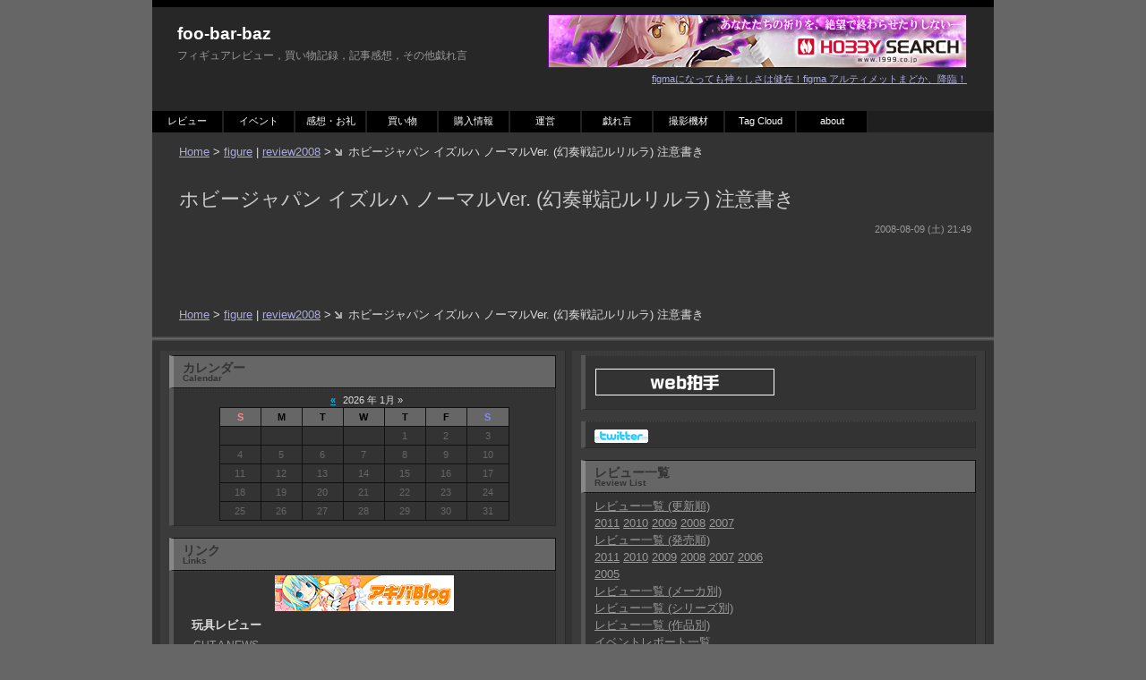

--- FILE ---
content_type: text/html; charset=UTF-8
request_url: http://www.foobarbaz.jp/figure/review2008/f_hj_izulha_normal_r18/
body_size: 114316
content:
<?xml version="1.0" encoding="UTF-8" ?>
<!DOCTYPE html PUBLIC "-//W3C//DTD XHTML 1.0 Strict//EN" "http://www.w3.org/TR/xhtml1/DTD/xhtml1-strict.dtd">
<html xmlns="http://www.w3.org/1999/xhtml" lang="ja" xml:lang="ja">
<head profile="http://purl.org/net/ns/metaprof">
	<meta http-equiv="Content-Type" content="text/html; charset=UTF-8" />
	<meta http-equiv="Content-Script-Type" content="text/javascript" />
	<meta name="generator" content="WordPress 3.1.1" />
	<meta name="author" content="foo-bar-baz" />
	<link rel="alternate" type="application/rss+xml" href="http://www.foobarbaz.jp/feed/" title="RSS 2.0" />
	<link rel="alternate" type="application/atom+xml" href="http://www.foobarbaz.jp/feed/atom/" title="Atom cite contents" />
	<link rel="start" href="http://www.foobarbaz.jp" title="foo-bar-baz Home" />
	<link rel="stylesheet" type="text/css" href="http://www.foobarbaz.jp/wordpress/wp-content/themes/wp.vicuna/style.css" />
	<link rel="pingback" href="http://www.foobarbaz.jp/wordpress/xmlrpc.php" />
	<script type="text/javascript" charset="utf-8" src="http://www.foobarbaz.jp/wordpress/wp-content/themes/wp.vicuna/script.js"></script>
	<script type="text/javascript" charset="utf-8" src="http://www.foobarbaz.jp/wordpress/wp-content/themes/wp.vicuna/user.js"></script>
	<script type="text/javascript" charset="utf-8" src="http://www.foobarbaz.jp/wordpress/wp-content/themes/wp.vicuna/DropDownMenu.js"></script>
	<script language="JavaScript">
	<!--
	if (document.images) {
		 imgWebClap = new Image(); imgWebClap.src = "/images/common/button_webclap_over.gif";
	}
	function setImage(img, image) {
			if (img) {
					img.src = image;
			}
	}
	// -->
	</script>
<link rel='stylesheet' id='contact-form-7-css'  href='http://www.foobarbaz.jp/wordpress/wp-content/plugins/contact-form-7/styles.css?ver=2.4.4' type='text/css' media='all' />
<script type='text/javascript' src='http://www.foobarbaz.jp/wordpress/wp-includes/js/l10n.js?ver=20101110'></script>
<script type='text/javascript' src='http://www.foobarbaz.jp/wordpress/wp-includes/js/jquery/jquery.js?ver=1.4.4'></script>
<link rel="EditURI" type="application/rsd+xml" title="RSD" href="http://www.foobarbaz.jp/wordpress/xmlrpc.php?rsd" />
<link rel="wlwmanifest" type="application/wlwmanifest+xml" href="http://www.foobarbaz.jp/wordpress/wp-includes/wlwmanifest.xml" /> 
<link rel='index' title='foo-bar-baz' href='http://www.foobarbaz.jp/' />
<link rel='up' title='review2008' href='http://www.foobarbaz.jp/figure/review2008/' />
<link rel='prev' title='アルター チューア・チュラム (Chu×Chuアイドる)' href='http://www.foobarbaz.jp/figure/review2008/f_alter_chua/' />
<link rel='next' title='ホビージャパン イズルハ ノーマルVer. (幻奏戦記ルリルラ)' href='http://www.foobarbaz.jp/figure/review2008/f_hj_izulha_normal/' />
<meta name="generator" content="WordPress 3.1.1" />

<!-- All in One SEO Pack 1.6.13.2 by Michael Torbert of Semper Fi Web Design[,] -->
<link rel="canonical" href="http://www.foobarbaz.jp/figure/review2008/f_hj_izulha_normal_r18/" />
<!-- /all in one seo pack -->
<script type="text/javascript">
//<![CDATA[
var _wpcf7 = { cached: 1 };
//]]>
</script>
	<title>ホビージャパン イズルハ ノーマルVer. (幻奏戦記ルリルラ) 注意書き - foo-bar-baz</title>
</head>
<body class="individual single" id="entry1370">
<div id="header">
	<div class="topleft">
	<p class="siteName"><a href="http://www.foobarbaz.jp" title="foo-bar-baz Indexへ戻る">foo-bar-baz</a></p>
	<p class="description">フィギュアレビュー，買い物記録，記事感想，その他戯れ言</p>	</div>
		<p class=topbanner>
		<a target="_blank" href="http://www.1999.co.jp/10203321">
			<img class="topbanner01" src="/images/banner/topbanner01.jpg" alt="figmaになっても神々しさは健在！figma アルティメットまどか、降臨！" /><br>
			<span class="topbannertext">figmaになっても神々しさは健在！figma アルティメットまどか、降臨！</span>
		</a>
	</p>
		<ul id="globalNavi">
		<li><a href="/category/review/" title="Review" class="menu" id="mmenu0" onmouseover="mopen(0);" onmouseout="mclosetime();">レビュー</a>
			<div class="submenu" id="menu0" onmouseover="mcancelclosetime()" onmouseout="mclosetime();">
			  <a href="/category/review/review-figure/" title="Figure Review">フィギュア<br>レビュー</a>
			  <a href="/category/review/review-dsc/" title="DSC Review">DSC<br>レビュー</a>
			  <a href="/category/review/review-photo/" title="Photography Equipment Review">撮影機材<br>レビュー</a>
			  <a href="/category/review/review-pc/" title="PC Review">PCレビュー</a>
			  <a href="/category/review/review-etc/" title="Other Review">その他<br>レビュー</a>
			</div>
		</li>
		<li><a href="/category/event/" title="Event" class="menu" id="mmenu1" onmouseover="mopen(1);" onmouseout="mclosetime();">イベント</a>
			<div class="submenu" id="menu1" onmouseover="mcancelclosetime()" onmouseout="mclosetime();">
			  <a href="/category/event/event-sample/" title="Sample Display">サンプル<br>展示</a>
			</div>
		</li>
		<li><a href="/category/impre/" title="Impression &amp; Thanks" class="menu" id="mmenu2" onmouseover="mopen(2);" onmouseout="mclosetime();">感想・お礼</a></li>
		<li><a href="/category/buy/" title="Purchased" class="menu" id="mmenu3" onmouseover="mopen(3);" onmouseout="mclosetime();">買い物</a></li>
		<li><a href="/category/saleinfo/" title="Sales Info" class="menu" id="mmenu4" onmouseover="mopen(4);" onmouseout="mclosetime();">購入情報</a></li>
		<li><a href="/category/admin/" title="Administration" class="menu" id="mmenu5" onmouseover="mopen(5);" onmouseout="mclosetime();">運営</a>
			<div class="submenu" id="menu5" onmouseover="mcancelclosetime()" onmouseout="mclosetime();">
			  <a href="/category/admin/admin-link/" title="Link">リンク</a>
			  <a href="/category/admin/admin-ranking/" title="Ranking">アクセス<br>ランキング</a>
			  <a href="/category/admin/admin-thanks/" title="Thanks">お礼</a>
			  <a href="/category/admin/admin-etc/" title="Etc">その他</a>
			</div>
		</li>
		<li><a href="/category/misc/" title="Miscellaneous" class="menu" id="mmenu7" onmouseover="mopen(7);" onmouseout="mclosetime();">戯れ言</a></li>
		<li><a href="/photoequip/" title="Photography Equipment" class="menu" id="mmenu8" onmouseover="mopen(8);" onmouseout="mclosetime();">撮影機材</a></li>
		<li><a href="/tagcloud/" title="Tag Cloud" class="menu" id="mmenu9" onmouseover="mopen(9);" onmouseout="mclosetime();">Tag Cloud</a></li>
		<li><a href="/about/" title="about" class="menu" id="mmenu10" onmouseover="mopen(10);" onmouseout="mclosetime();">about</a></li>
	</ul> 
</div>

<div id="content">
	<div id="main">
		<p class="topicPath"><a href="http://www.foobarbaz.jp">Home</a> &gt; <a href="http://www.foobarbaz.jp/figure/">figure</a> | <a href="http://www.foobarbaz.jp/figure/review2008/">review2008</a> &gt; <span class="current">ホビージャパン イズルハ ノーマルVer. (幻奏戦記ルリルラ) 注意書き</span></p>
		<h1>ホビージャパン イズルハ ノーマルVer. (幻奏戦記ルリルラ) 注意書き</h1>
		<div class="entry">
			<ul class="info">
				<li class="date">2008-08-09 (土) 21:49</li>
							</ul>
			<div class="textBody">

			</div>


		</div><!--end entry-->
		<p class="topicPath"><a href="http://www.foobarbaz.jp">Home</a> &gt; <a href="http://www.foobarbaz.jp/figure/">figure</a> | <a href="http://www.foobarbaz.jp/figure/review2008/">review2008</a> &gt; <span class="current">ホビージャパン イズルハ ノーマルVer. (幻奏戦記ルリルラ) 注意書き</span></p>
	</div><!-- end main-->

<div id="utilities">
	<dl class="navi">


		<dt>
			カレンダー			<div class=PluginSubTitle>Calendar</div>
		</dt>
		<dd class="calendar">			<table class="calendar" cellpadding="0" cellspacing="0" summary="Monthly calendar">
				<caption><a href="http://www.foobarbaz.jp/2023/01/" title="Older" rel="nofollow">&laquo;</a> 2026 年 1月 &raquo;</caption>
				<tr>
					<th class="sun" title="Sunday">S</th>
					<th title="Monday">M</th>
					<th title="Tuesday">T</th>
					<th title="Wednesday">W</th>
					<th title="Thursday">T</th>
					<th title="Friday">F</th>
					<th class="sat" title="Saturday">S</th>
				</tr>
				<tr>
					<td>&nbsp;</td>
					<td>&nbsp;</td>
					<td>&nbsp;</td>
					<td>&nbsp;</td>
					<td>1</td>
					<td>2</td>
					<td>3</td>

				</tr>
				<tr>
					<td>4</td>
					<td>5</td>
					<td>6</td>
					<td>7</td>
					<td>8</td>
					<td>9</td>
					<td>10</td>

				</tr>
				<tr>
					<td>11</td>
					<td>12</td>
					<td>13</td>
					<td>14</td>
					<td>15</td>
					<td>16</td>
					<td>17</td>

				</tr>
				<tr>
					<td>18</td>
					<td>19</td>
					<td>20</td>
					<td>21</td>
					<td>22</td>
					<td class="today">23</td>
					<td>24</td>

				</tr>
				<tr>
					<td>25</td>
					<td>26</td>
					<td>27</td>
					<td>28</td>
					<td>29</td>
					<td>30</td>
					<td>31</td>
				</tr>
			</table>
</dd>
		
		<dt>
			リンク			<div class=PluginSubTitle>Links</div>
		</dt>
		<dd>
			<div style="background-color:#333333; margin: 0 -5 10 -5;" align=center>
	<a target="_blank" href="http://blog.livedoor.jp/geek/"><img src="/images/common/bunner_akibablog.gif" border="0" alt="アキバBlog (秋葉原ブログ)"></a>
</div>
<ul class=linkcategory>
	<li class=linkcategory>玩具レビュー</li>
	<ul class=link>
		<li class=link><a target="_blank" href="http://www.cutanews.com/">CUT A NEWS</a> <img src="/images/common/mutual.gif" alt="相互"></li>
		<li class=link><a target="_blank" href="http://hobbydog.sakura.ne.jp/">Hobby Dog</a> <img src="/images/common/mutual.gif" alt="相互"></li>
		<li class=link><a target="_blank" href="http://taste.style.coocan.jp/">TASTE</a> <img src="/images/common/mutual.gif" alt="相互"></li>
		<li class=link><a target="_blank" href="http://kyuusai2nd.net/">究極最終兵器2ndWeapon</a> <img src="/images/common/mutual.gif" alt="相互"></li>
		<li class=link><a target="_blank" href="http://snowcolors.web.fc2.com/">武士ノ末路</a> <img src="/images/common/mutual.gif" alt="相互"></li>
		<li class=link><a target="_blank" href="http://hobby.moe.hm/">あきばらいふ</a> <img src="/images/common/mutual.gif" alt="相互"></li>
		<li class=link><a target="_blank" href="http://www.theg0.info/">THEG</a> <img src="/images/common/mutual.gif" alt="相互"></li>
		<li class=link><a target="_blank" href="http://doradora999.blog104.fc2.com/">徒然Ｂｌｏｇ</a> <img src="/images/common/mutual.gif" alt="相互"></li>
		<li class=link><a target="_blank" href="http://www004.upp.so-net.ne.jp/mercredi/">mercredi</a> <img src="/images/common/mutual.gif" alt="相互"></li>
		<li class=link><a target="_blank" href="http://tenra.at.webry.info/">天羅Blog</a> <img src="/images/common/mutual.gif" alt="相互"></li>
		<li class=link><a target="_blank" href="http://citz.blog.shinobi.jp/">Citz</a> <img src="/images/common/mutual.gif" alt="相互"></li>
		<li class=link><a target="_blank" href="http://yotsubatofigure.net/">よつばとフィギュア</a> <img src="/images/common/mutual.gif" alt="相互"></li>
		<li class=link><a target="_blank" href="http://beyyang128.no-blog.jp/dairy/">常時リソース不足</a> <img src="/images/common/mutual.gif" alt="相互"></li>
		<li class=link><a target="_blank" href="http://anicomi.livedoor.biz/">萌特化書店員</a> <img src="/images/common/mutual.gif" alt="相互"></li>
		<li class=link><a target="_blank" href="http://dorayaki.mariobros.net/">Insecure Zone</a> <img src="/images/common/mutual.gif" alt="相互"></li>
		<li class=link><a target="_blank" href="http://www.geocities.jp/moe_collections/">萌えコレ☆PVC FIGURE COLLECTION</a> <img src="/images/common/mutual.gif" alt="相互"></li>
		<li class=link><a target="_blank" href="http://www.vitaminless.sakura.ne.jp/">Temporary Feeling</a> <img src="/images/common/mutual.gif" alt="相互"></li>
		<li class=link><a target="_blank" href="http://bbb-sutareya.sakura.ne.jp/">すたれ屋</a> <img src="/images/common/mutual.gif" alt="相互"></li>
		<li class=link><a target="_blank" href="http://tyodai.blog47.fc2.com/">丁dai Blog</a> <img src="/images/common/mutual.gif" alt="相互"></li>
		<li class=link><a target="_blank" href="http://blog.goo.ne.jp/haluhi_rx78/">鋼ノ専業主婦的物欲生活。</a> <img src="/images/common/mutual.gif" alt="相互"></li>
		<li class=link><a target="_blank" href="http://www.jttk.zaq.ne.jp/babuv800/">.30CAL CLUB</a> <img src="/images/common/mutual.gif" alt="相互"></li>
		<li class=link><a target="_blank" href="http://www5b.biglobe.ne.jp/~robomoe/mokuji.htm">アスまんが劇場</a> <img src="/images/common/mutual.gif" alt="相互"></li>
		<li class=link><a target="_blank" href="http://kaijin.akiba.coocan.jp/">怪人の集会所2</a> <img src="/images/common/mutual.gif" alt="相互"></li>
		<li class=link><a target="_blank" href="http://fatebakayudoufu.cocolog-nifty.com/blog/">シンボリ男爵の館（新館）</a> <img src="/images/common/mutual.gif" alt="相互"></li>
		<li class=link><a target="_blank" href="http://blog.livedoor.jp/hinatatiki/">Hinat@tiki</a> <img src="/images/common/mutual.gif" alt="相互"></li>
		<li class=link><a target="_blank" href="http://www.good-design-review.com/">GOOD-DESIGN-REVIEW</a> <img src="/images/common/mutual.gif" alt="相互"></li>
		<li class=link><a target="_blank" href="http://www.toybu.net/">トイ部</a> <img src="/images/common/mutual.gif" alt="相互"></li>
		<li class=link><a target="_blank" href="http://blog.livedoor.jp/sumarai/">すまーとらいふ。</a> <img src="/images/common/mutual.gif" alt="相互"></li>
		<li class=link><a target="_blank" href="http://blog.goo.ne.jp/yuki_bune">悠久なる雪月花</a> <img src="/images/common/mutual.gif" alt="相互"></li>
		<li class=link><a target="_blank" href="http://www.gachamoe.com/">ガチャ萌え.com</a> <img src="/images/common/mutual.gif" alt="相互"></li>
		<li class=link><a target="_blank" href="http://kent3583.cocolog-nifty.com/">hobby - toy - web</a> <img src="/images/common/mutual.gif" alt="相互"></li>
		<li class=link><a target="_blank" href="http://turnscope.yu-nagi.com/">TurnScope</a> <img src="/images/common/mutual.gif" alt="相互"></li>
		<li class=link><a target="_blank" href="http://n-exceed.net/">Natsume-Exceed</a> <img src="/images/common/mutual.gif" alt="相互"></li>
		<li class=link><a target="_blank" href="http://blog.livedoor.jp/hacchaka/">はっちゃか</a> <img src="/images/common/mutual.gif" alt="相互"></li>
		<li class=link><a target="_blank" href="http://shishioh.info/">獅子王の檻</a> <img src="/images/common/mutual.gif" alt="相互"></li>
		<li class=link><a target="_blank" href="http://figupla.blog47.fc2.com/">ふぃぐぷら/figupla ～Blog Ver.～</a> <img src="/images/common/mutual.gif" alt="相互"></li>
		<li class=link><a target="_blank" href="http://logicerror.sakura.ne.jp/">logicerror</a> <img src="/images/common/mutual.gif" alt="相互"></li>
		<li class=link><a target="_blank" href="http://www.asdfigure.com/">深淵の筺</a> <img src="/images/common/mutual.gif" alt="相互"></li>
		<li class=link><a target="_blank" href="http://www.tategamiya.net/">たてがみ屋</a> <img src="/images/common/mutual.gif" alt="相互"></li>
		<li class=link><a target="_blank" href="http://whitemania.jp/dwarf_foto/">dwarf x figure.foto</a> <img src="/images/common/mutual.gif" alt="相互"></li>
		<li class=link><a target="_blank" href="http://cattleya.konjiki.jp/">CATTLEYA</a> <img src="/images/common/mutual.gif" alt="相互"></li>
		<li class=link><a target="_blank" href="http://caf-aholic.seesaa.net/">CAF-aholic</a> <img src="/images/common/mutual.gif" alt="相互"></li>
		<li class=link><a target="_blank" href="http://prorom.sakura.ne.jp/wp/">ProRom</a> <img src="/images/common/mutual.gif" alt="相互"></li>
		<li class=link><a target="_blank" href="http://blog.livedoor.jp/abnormalend/">ABnormal END</a> <img src="/images/common/mutual.gif" alt="相互"></li>
		<li class=link><a target="_blank" href="http://emd2nd.blog47.fc2.com/">Ｅ.Ｍ.Ｄ.2nd</a> <img src="/images/common/mutual.gif" alt="相互"></li>
		<li class=link><a target="_blank" href="http://kurosiromoko.blog69.fc2.com/">MOKOMOKOにしてやんよ♪</a> <img src="/images/common/mutual.gif" alt="相互"></li>
		<li class=link><a target="_blank" href="http://pillow100.blog114.fc2.com/">ここはまだ夢の世界</a> <img src="/images/common/mutual.gif" alt="相互"></li>
		<li class=link><a target="_blank" href="http://wawawawasuremono.com/">WAWAWA 忘れ物</a> (海外) <img src="/images/common/mutual.gif" alt="相互"></li>
		<li class=link><a target="_blank" href="http://www.howagirlfigures.com/">How a Girl Figures</a> (海外) <img src="/images/common/mutual.gif" alt="相互"></li>
		<li class=link><a target="_blank" href="http://d.hatena.ne.jp/UNOYO/">YOの玩具箱</a> <img src="/images/common/mutual.gif" alt="相互"></li>
		<li class=link><a target="_blank" href="http://blog.aozoraschool.net/">何も学べない青空教室 -Blog-</a> <img src="/images/common/mutual.gif" alt="相互"></li>
		<li class=link><a target="_blank" href="http://asallin.blog109.fc2.com/">asallin.com</a> <img src="/images/common/mutual.gif" alt="相互"></li>
		<li class=link><a target="_blank" href="http://konton.sakura.ne.jp/wordpress/">こんとんたうん</a> <img src="/images/common/mutual.gif" alt="相互"> new!</li>
	</ul>
	<li class=linkcategory>玩具撮影</li>
	<ul class=link>
		<li class=link><a target="_blank" href="http://theicingonthecake.blog55.fc2.com/">ブラインドボックス!</a> <img src="/images/common/mutual.gif" alt="相互"></li>
		<li class=link><a target="_blank" href="http://www.happysoda.com/">HappySoda</a> (海外) <img src="/images/common/mutual.gif" alt="相互"></li>
		<li class=link><a target="_blank" href="http://littlenymphet.blog45.fc2.com/">りとる★にんふぇっと</a> <img src="/images/common/mutual.gif" alt="相互"></li>
		<li class=link><a target="_blank" href="http://www.ne.jp/asahi/nob/co/">TAMAKI’s Little Treasure</a></li>
		<li class=link><a target="_blank" href="http://blog.livedoor.jp/azure_toy_box/">AZURE Toy-Box</a> <img src="/images/common/mutual.gif" alt="相互"></li>
		<li class=link><a target="_blank" href="http://www.mukyaa.com/">mukyaa~</a> (海外) <img src="/images/common/mutual.gif" alt="相互"></li>
		<li class=link><a target="_blank" href="http://d.hatena.ne.jp/ZeroFour/">蒼月彩記・新装版</a> <img src="/images/common/mutual.gif" alt="相互"></li>
		<li class=link><a target="_blank" href="http://kimagureman.net/">Kimagureman! Studio</a> <img src="/images/common/mutual.gif" alt="相互"></li>
		<li class=link><a target="_blank" href="http://figuephoto.blog34.fc2.com/">figuephoto</a> <img src="/images/common/mutual.gif" alt="相互"></li>
		<li class=link><a target="_blank" href="http://www.kodomut.com/">Kodomut</a> (海外) <img src="/images/common/mutual.gif" alt="相互"></li>
	</ul>
	<li class=linkcategory>玩具ニュース</li>
	<ul class=link>
		<li class=link><a target="_blank" href="http://figureclip.posterous.com/">Figure clip</a></li>
		<li class=link><a target="_blank" href="http://moemoedoll.blog95.fc2.com/">萌えっとうぇぶ</a> <img src="/images/common/mutual.gif" alt="相互"></li>
		<li class=link><a target="_blank" href="http://oempire.livedoor.biz/">Orange Empire -blog-</a> <img src="/images/common/mutual.gif" alt="相互"></li>
		<li class=link><a target="_blank" href="http://www.gamekult.com/blog/sbebiwan/">Fulgur-o-blog</a> (海外) <img src="/images/common/mutual.gif" alt="相互"></li>
	</ul>
	<li class=linkcategory>ドール</li>
	<ul class=link>
		<li class=link><a target="_blank" href="http://taitan-no.net/">たいたんnoページ</a> <img src="/images/common/mutual.gif" alt="相互"></li>
		<li class=link><a target="_blank" href="http://holoblog.seesaa.net/">holoと道づれ(；´Д｀)</a> new!</li>
		<li class=link><a target="_blank" href="http://sim-aki--orz.spaces.live.com/">シムあきのスペース</a> new!</li>
	</ul>
	<li class=linkcategory>アキバ・日本橋</li>
	<ul class=link>
		<li class=link><a target="_blank" href="http://blog.livedoor.jp/geek/">アキバBlog (秋葉原ブログ)</a> <img src="/images/common/mutual.gif" alt="相互"></li>
		<li class=link><a target="_blank" href="http://akibahobby.net/">アキバHOBBY</a> <img src="/images/common/mutual.gif" alt="相互"></li>
		<li class=link><a target="_blank" href="http://www.senakablog.com/">せなか：オタロードBlog</a> <img src="/images/common/mutual.gif" alt="相互"></li>
		<li class=link><a target="_blank" href="http://www.akibaos.com/">アキバOS</a></li>
		<li class=link><a target="_blank" href="http://www.moeyo.com/">moeyo.com</a></li>
	</ul>
	<li class=linkcategory>ニュース・テキスト</li>
	<ul class=link>
		<li class=link><a target="_blank" href="http://www.rakugakidou.net/">楽画喜堂</a> <img src="/images/common/mutual.gif" alt="相互"></li>
		<li class=link><a target="_blank" href="http://bogaboga.blog87.fc2.com/">BOGARD La+</a> <img src="/images/common/mutual.gif" alt="相互"></li>
		<li class=link><a target="_blank" href="http://blog.so-net.ne.jp/asthenosphere/">機能の黒板みたび</a></li>
		<li class=link><a target="_blank" href="http://unjustarea.hp.infoseek.co.jp/">UNJUST AREA</a> <img src="/images/common/mutual.gif" alt="相互"></li>
		<li class=link><a target="_blank" href="http://www6.ocn.ne.jp/~katoyuu/">カトゆー家断絶</a></li>
		<li class=link><a target="_blank" href="http://toloveru.blog73.fc2.com/">ToLOVEるな日々</a> <img src="/images/common/mutual.gif" alt="相互"></li>
		<li class=link><a target="_blank" href="http://www.new-akiba.com/">にゅーあきばどっとこむ</a></li>
		<li class=link><a target="_blank" href="http://fuyukawa.blog115.fc2.com/">To LOVEる -とらぶる- 考察</a> <img src="/images/common/mutual.gif" alt="相互"></li>
		<li class=link><a target="_blank" href="http://www.dannychoo.com/index/jpn/">Danny Choo</a> <img src="/images/common/mutual.gif" alt="相互"></li>
		<li class=link><a target="_blank" href="http://prohibit-nullpo.seesaa.net/">ぬるぽなのはいけないと思います</a> <img src="/images/common/mutual.gif" alt="相互"></li>
		<li class=link><a target="_blank" href="http://www.urban.ne.jp/home/nbg777/">M:NBG</a> <img src="/images/common/mutual.gif" alt="相互"></li>
		<li class=link><a target="_blank" href="http://nitroyss.jp/">ニトロ有線式</a> <img src="/images/common/mutual.gif" alt="相互"></li>
		<li class=link><a target="_blank" href="http://www.geocities.jp/nullpointrx7/nullpoint.html">ぬるぽint</a> <img src="/images/common/mutual.gif" alt="相互"></li>
		<li class=link><a target="_blank" href="http://panther.clanbluepanthers.org/">The Deathseeker</a> (海外) <img src="/images/common/mutual.gif" alt="相互"></li>
		<li class=link><a target="_blank" href="http://nijimoe.org/">二次萌ガイド</a> <img src="/images/common/mutual.gif" alt="相互"></li>
		<li class=link><a target="_blank" href="http://www113.sakura.ne.jp/~kotatsuga/cgi-bin/anews/">とあるひのコタツガ</a></li>
		<li class=link><a target="_blank" href="http://hk.dmz-plus.com/">HK-DMZ PLUS.COM</a></li>
		<li class=link><a target="_blank" href="http://www.shakaijin.org/">SHAK@IJIN - 斜壊塵 -</a> <img src="/images/common/mutual.gif" alt="相互"></li>
		<li class=link><a target="_blank" href="http://www.ikibata.net/">いきあたったらばったり</a> <img src="/images/common/mutual.gif" alt="相互"></li>
		<li class=link><a target="_blank" href="http://blog.livedoor.jp/togotan/">と、とごたん、でひゃうぅぅ！！</a> <img src="/images/common/mutual.gif" alt="相互"></li>
		<li class=link><a target="_blank" href="http://ccf-square.blogspot.com/">えふすくBlog 2ndSeason</a></li>
		<li class=link><a target="_blank" href="http://otac.exblog.jp/">OTAC+</a></li>
		<li class=link><a target="_blank" href="http://0taku.livedoor.biz/">オタク.com</a> <img src="/images/common/mutual.gif" alt="相互"></li>
		<li class=link><a target="_blank" href="http://www.mudana.net/">無駄な領域リサイクル</a> <img src="/images/common/mutual.gif" alt="相互"></li>
	</ul>
	<li class=linkcategory>メーカ公式</li>
	<ul class=link>
		<li class=link><a target="_blank" href="http://ameblo.jp/gsc-mikatan/">ミカタンブログ (GSC)</a></li>
		<li class=link><a target="_blank" href="http://ameblo.jp/gsc-asanon/">あさのんブログ (GSC)</a></li>
		<li class=link><a target="_blank" href="http://ameblo.jp/figma/">FIGMAブログ</a></li>
		<li class=link><a target="_blank" href="http://bakaneko.way-nifty.com/revoltech/">REVOLTECH EXPRESS</a></li>
		<li class=link><a target="_blank" href="http://ameblo.jp/shiningp/">Bread＆Blade</a> new!</li>
		<li class=link><a target="_blank" href="http://tonytaka.blog134.fc2.com/">Tony&#039;s Heroines Works</a> new!</li>
		<li class=link><a target="_blank" href="http://blog.livedoor.jp/alter_info/">ALTER開発部”お仕事ぶろぐ”</a></li>
		<li class=link><a target="_blank" href="http://kotoblog.kotobukiya.co.jp/">コトブログ</a></li>
		<li class=link><a target="_blank" href="http://ameblo.jp/kotobukiyaf/">コトブキヤ 美少女フィギュアブログ RED☆STAR</a></li>
		<li class=link><a target="_blank" href="http://blog.livedoor.jp/wavecorp1/">今日も波高し! (WAVE)</a></li>
		<li class=link><a target="_blank" href="http://volkshobby.blog50.fc2.com/">ボクたちオトコノコ！！ (ボークス)</a></li>
		<li class=link><a target="_blank" href="http://toyplablog.blog72.fc2.com/">TOYPLA-blog</a></li>
		<li class=link><a target="_blank" href="http://tenplant.blog82.fc2.com/">天婦羅武露愚 (TOYPLA)</a></li>
		<li class=link><a target="_blank" href="http://ameblo.jp/uplark/">アップくんとラークさん</a></li>
		<li class=link><a target="_blank" href="http://ameblo.jp/gift-kanegon/">かねごんブログ (Gift)</a></li>
		<li class=link><a target="_blank" href="http://ameblo.jp/phatcompany/">Phat!ブログ</a></li>
		<li class=link><a target="_blank" href="http://www.daikikougyou.com/diarypro/diary.cgi">DAIKI STAFF BLOG</a></li>
		<li class=link><a target="_blank" href="http://fu-min.sblo.jp/">風民風味 (リキッドストーン)</a></li>
		<li class=link><a target="_blank" href="http://www.yujin-figure.com/blog/diary.cgi">T-ARTS Figure Blog</a></li>
		<li class=link><a target="_blank" href="http://www.yamato-toys.com/blog/index.php">やまと開発ブログ</a></li>
		<li class=link><a target="_blank" href="http://takicorp.exblog.jp/">タキ･コーポレーション開発日誌</a></li>
		<li class=link><a target="_blank" href="http://ameblo.jp/max-staff/">マックスファクトリー スタッフブログ</a></li>
		<li class=link><a target="_blank" href="http://ameblo.jp/orchidseed2/">きょうこりん＆もっちー姉御のStaff Room Blog+うららんBlog (オーキッドシード)</a> new!</li>
		<li class=link><a target="_blank" href="http://apsy.blog.shinobi.jp/">MasakiApsy weblog</a> new!</li>
	</ul>
	<li class=linkcategory>メーカ公式 (ドール)</li>
	<ul class=link>
		<li class=link><a target="_blank" href="http://ameblo.jp/blog-dd/">ドリーミィDD☆ブログ</a> new!</li>
		<li class=link><a target="_blank" href="http://superdollfie.tea-nifty.com/">Dollfie Members Blog</a> new!</li>
		<li class=link><a target="_blank" href="http://pureneemo.dtiblog.com/">ピュアニーモ開発日誌</a> new!</li>
		<li class=link><a target="_blank" href="http://coordination.dtiblog.com/">アゾンスタッフりんごのドールブログ</a> new!</li>
	</ul>
	<li class=linkcategory>ショップ公式</li>
	<ul class=link>
		<li class=link><a target="_blank" href="http://blog.amiami.com/amiblo/">あみブロ</a></li>
		<li class=link><a target="_blank" href="http://www.1999.co.jp/blog/">ホビーサーチBLOG</a></li>
		<li class=link><a target="_blank" href="http://blog.hobbystock.jp/report/">シマゾウ・レポート</a></li>
	</ul>
	<li class=linkcategory>ニュース (企業系)</li>
	<ul class=link>
		<li class=link><a target="_blank" href="http://ga.sbcr.jp/">GA Graphic</a></li>
		<li class=link><a target="_blank" href="http://hobby-channel.net/">とれたて！ほびーちゃんねる</a></li>
	</ul>
</ul>
<div align=right>(敬称略)</div>
<a href="/link_banner/">■ リンク一覧 (バナーあり)</a><br>
<a href="/link_maker/">■ メーカリンク</a>
		</dd>

		<dt>
			カテゴリ			<div class=PluginSubTitle>Categories</div>
		</dt>
		<dd>
			<ul class="category">
<li class="cat-item cat-item-3"><a href="http://www.foobarbaz.jp/category/review/" title="Review">レビュー</a> (0)</li>
<li style="margin-left:1em;"class="cat-item cat-item-4"><a href="http://www.foobarbaz.jp/category/review/review-figure/" title="Figure Review">フィギュアレビュー</a> (341) </li>
<li style="margin-left:1em;"class="cat-item cat-item-401"><a href="http://www.foobarbaz.jp/category/review/review-dsc/" title="DSC Review">DSCレビュー</a> (11) </li>
<li style="margin-left:1em;"class="cat-item cat-item-402"><a href="http://www.foobarbaz.jp/category/review/review-photo/" title="Photo Equipments Review">撮影機材レビュー</a> (22) </li>
<li style="margin-left:1em;"class="cat-item cat-item-403"><a href="http://www.foobarbaz.jp/category/review/review-pc/" title="PC Review">PCレビュー</a> (10) </li>
<li style="margin-left:1em;"class="cat-item cat-item-5"><a href="http://www.foobarbaz.jp/category/review/review-etc/" title="Other Review">その他レビュー</a> (16) </li>
<li class="cat-item cat-item-6"><a href="http://www.foobarbaz.jp/category/event/" title="Event">イベント</a> (29)</li>
<li style="margin-left:1em;"class="cat-item cat-item-348"><a href="http://www.foobarbaz.jp/category/event/event-sample/" title="サンプル展示 に含まれる投稿をすべて表示">サンプル展示</a> (2) </li>
<li class="cat-item cat-item-383"><a href="http://www.foobarbaz.jp/category/garagekit/" title="Garage Kit">ガレキ</a> (2) </li>
<li class="cat-item cat-item-7"><a href="http://www.foobarbaz.jp/category/impre/" title="Impression &amp; Thanks">感想・お礼</a> (641) </li>
<li class="cat-item cat-item-8"><a href="http://www.foobarbaz.jp/category/buy/" title="Purchased">買い物</a> (458) </li>
<li class="cat-item cat-item-9"><a href="http://www.foobarbaz.jp/category/saleinfo/" title="Sales Info">購入情報</a> (1085) </li>
<li class="cat-item cat-item-10"><a href="http://www.foobarbaz.jp/category/admin/" title="Administration">運営</a> (1)</li>
<li style="margin-left:1em;"class="cat-item cat-item-11"><a href="http://www.foobarbaz.jp/category/admin/admin-link/" title="Link">リンク</a> (56) </li>
<li style="margin-left:1em;"class="cat-item cat-item-12"><a href="http://www.foobarbaz.jp/category/admin/admin-ranking/" title="Ranking">アクセスランキング</a> (34) </li>
<li style="margin-left:1em;"class="cat-item cat-item-13"><a href="http://www.foobarbaz.jp/category/admin/admin-thanks/" title="Thanks">お礼</a> (13) </li>
<li style="margin-left:1em;"class="cat-item cat-item-14"><a href="http://www.foobarbaz.jp/category/admin/admin-etc/" title="Etc">その他</a> (73) </li>
<li class="cat-item cat-item-15"><a href="http://www.foobarbaz.jp/category/tieup/" title="Tie up">提携</a> (5) </li>
<li class="cat-item cat-item-16"><a href="http://www.foobarbaz.jp/category/misc/" title="Miscellaneous">戯れ言</a> (11) </li>
<li class="cat-item cat-item-1"><a href="http://www.foobarbaz.jp/category/nocategory/" title="No category">未分類</a> (1) </li>
			</ul>
		</dd>

		<dt>
			最新記事			<div class=PluginSubTitle>Recent Articles</div>
		</dt>
		<dd>
			<ul class="recentEntries">
	<li><a href='http://www.foobarbaz.jp/2023/01/impre-20230128.html' title='[感想][お礼] (2023/01/28) (auto post)'>[感想][お礼] (2023/01/28) (auto post)</a></li>
	<li><a href='http://www.foobarbaz.jp/2023/01/impre-20230127.html' title='[感想][お礼] (2023/01/27) (auto post)'>[感想][お礼] (2023/01/27) (auto post)</a></li>
	<li><a href='http://www.foobarbaz.jp/2023/01/impre-20230126.html' title='[感想][お礼] (2023/01/26) (auto post)'>[感想][お礼] (2023/01/26) (auto post)</a></li>
	<li><a href='http://www.foobarbaz.jp/2023/01/impre-20230125.html' title='[感想][お礼] (2023/01/25) (auto post)'>[感想][お礼] (2023/01/25) (auto post)</a></li>
	<li><a href='http://www.foobarbaz.jp/2023/01/impre-20230124.html' title='[感想][お礼] (2023/01/24) (auto post)'>[感想][お礼] (2023/01/24) (auto post)</a></li>
	<li><a href='http://www.foobarbaz.jp/2023/01/impre-20230123.html' title='[感想][お礼] (2023/01/23) (auto post)'>[感想][お礼] (2023/01/23) (auto post)</a></li>
	<li><a href='http://www.foobarbaz.jp/2023/01/impre-20230122.html' title='[感想][お礼] (2023/01/22) (auto post)'>[感想][お礼] (2023/01/22) (auto post)</a></li>
	<li><a href='http://www.foobarbaz.jp/2023/01/impre-20230121.html' title='[感想][お礼] (2023/01/21) (auto post)'>[感想][お礼] (2023/01/21) (auto post)</a></li>
			</ul>
		</dd>

		<dt>
			最新コメント			<div class=PluginSubTitle>Recent Comments</div>
		</dt>
		<dd>
			<ul class="recentEntries">
				<ul id="recent_comments">
					<li class="comment_on"><a href="http://www.foobarbaz.jp/2012/02/impre-20120220.html#comments">[感想][お礼] (2012/02/20) (auto post)</a><ul>
						<li class="comment_author"><a href="http://www.foobarbaz.jp/2012/02/impre-20120220.html#comment33097">2012-02-21 倉田　智朗</a></li>
					</ul></li>
					<li class="comment_on"><a href="http://www.foobarbaz.jp/2011/06/f_gsr_racing_miku_2010.html#comments">[レビュー] グッドスマイルレーシング RACINGミク 2010 ver. (VOCALOID) 『ポップでセクシー，大人っぽいミクさん』</a><ul>
						<li class="comment_author"><a href="http://www.foobarbaz.jp/2011/06/f_gsr_racing_miku_2010.html#comment8886">2011-06-03 スパ</a></li>
					</ul></li>
					<li class="comment_on"><a href="http://www.foobarbaz.jp/2011/05/review-cl_90cm_octabank.html#comments">[撮影機材レビュー] Creative Light Softbox RF Octa φ90cm，Speedring for Portable Speedlights</a><ul>
						<li class="comment_author"><a href="http://www.foobarbaz.jp/2011/05/review-cl_90cm_octabank.html#comment8885">2011-06-03 スパ</a></li>
					</ul></li>
					<li class="comment_on"><a href="http://www.foobarbaz.jp/2011/06/f_gsr_racing_miku_2010.html#comments">[レビュー] グッドスマイルレーシング RACINGミク 2010 ver. (VOCALOID) 『ポップでセクシー，大人っぽいミクさん』</a><ul>
						<li class="comment_author"><a href="http://www.foobarbaz.jp/2011/06/f_gsr_racing_miku_2010.html#comment8868">2011-06-02 あさひわ</a></li>
					</ul></li>
					<li class="comment_on"><a href="http://www.foobarbaz.jp/2011/05/review-cl_90cm_octabank.html#comments">[撮影機材レビュー] Creative Light Softbox RF Octa φ90cm，Speedring for Portable Speedlights</a><ul>
						<li class="comment_author"><a href="http://www.foobarbaz.jp/2011/05/review-cl_90cm_octabank.html#comment8791">2011-05-31 KON</a></li>
					</ul></li>
				</ul>
			</ul>
		</dd>

		<dt>
			最新トラックバック			<div class=PluginSubTitle>Recent Trackbacks</div>
		</dt>
		<dd>
			<ul class="recentEntries">
				<ul id="recentpings">
					<li class="recentpings"><a href="http://www.foobarbaz.jp/2010/07/wf2010summer.html#trackback">[イベント] Wonder Festival 2010 Summer</a><ul>
						<li class="recentpings"><a href="http://www.foobarbaz.jp/2010/07/wf2010summer.html#ping9108">2011-06-07 Wonder Festival 2010夏 Report合集連結 : Moe Machine &#8211; 萌物線</a></li>
					</ul></li>
					<li class="recentpings"><a href="http://www.foobarbaz.jp/2011/05/2011studio_mat.html#trackback">[イベント] スタジオ撮影会 in HACOSTUDIO BOX 2010，HACOSTUDIO MAT 2011</a><ul>
						<li class="recentpings"><a href="http://www.foobarbaz.jp/2011/05/2011studio_mat.html#ping9039">2011-06-06 ボークス店内撮影スペースで&hellip; | シムあきのスペース</a></li>
						<li class="recentpings"><a href="http://www.foobarbaz.jp/2011/05/2011studio_mat.html#ping8697">2011-05-28 Семицветный Росток Дождя &raquo; Blog Archive &raquo; Tōhō-новости</a></li>
					</ul></li>
					<li class="recentpings"><a href="http://www.foobarbaz.jp/2011/05/misc-20110509.html#trackback">[宣伝] アスキー・メディアワークス 『美少女フィギュア白書 2011』</a><ul>
						<li class="recentpings"><a href="http://www.foobarbaz.jp/2011/05/misc-20110509.html#ping8289">2011-05-14 ニトロ有線式 &#8211; 2011年05月14日</a></li>
						<li class="recentpings"><a href="http://www.foobarbaz.jp/2011/05/misc-20110509.html#ping8286">2011-05-13 常時リソース不足</a></li>
					</ul></li>
				</ul>
			</ul>
		</dd>

		<dt>
			Feeds			<div class=PluginSubTitle>Feeds</div>
		</dt>
		<dd>
			<ul class="feeds">
				<li class="rss"><a href="http://www.foobarbaz.jp/feed/">All Entries(RSS2.0)</a></li>
				<li class="atom"><a href="http://www.foobarbaz.jp/feed/atom/">All Entries(Atom)</a></li>
			</ul>
		</dd>

		<dt>
			検索			<div class=PluginSubTitle>Search</div>
		</dt>
		<dd>
			<form method="get" action="http://www.foobarbaz.jp/">
				<fieldset>
					<legend><label for="searchKeyword">foo-bar-baz内の検索</label></legend>
					<div>
						<input type="text" class="inputField" id="searchKeyword"	name="s" size="10" onfocus="if (this.value == 'Keyword(s)') this.value = '';" onblur="if (this.value == '') this.value = 'Keyword(s)';" value="Keyword(s)" />
						<input type="submit" class="submit" id="submit" value="Search" />
					</div>
				</fieldset>
			</form>
		</dd>

		<dt>
			アーカイブ			<div class=PluginSubTitle>Archives</div>
		</dt>
		<dd>
			<ul class="archive">
	<li>2026
		<ul class='children'>
			<li>
				07
				08
				09
				10
				11
				12
			</li>
			<li>
				01
				02
				03
				04
				05
				06
			</li>
		</ul>
	</li>
	<li>2025
		<ul class='children'>
			<li>
				07
				08
				09
				10
				11
				12
			</li>
			<li>
				01
				02
				03
				04
				05
				06
			</li>
		</ul>
	</li>
	<li>2024
		<ul class='children'>
			<li>
				07
				08
				09
				10
				11
				12
			</li>
			<li>
				01
				02
				03
				04
				05
				06
			</li>
		</ul>
	</li>
	<li>2023
		<ul class='children'>
			<li>
				07
				08
				09
				10
				11
				12
			</li>
			<li>
				<a href="http://www.foobarbaz.jp/2023/01/" title="28" rel="nofollow">01</a>
				02
				03
				04
				05
				06
			</li>
		</ul>
	</li>
	<li>2022
		<ul class='children'>
			<li>
				<a href="http://www.foobarbaz.jp/2022/07/" title="31" rel="nofollow">07</a>
				<a href="http://www.foobarbaz.jp/2022/08/" title="32" rel="nofollow">08</a>
				<a href="http://www.foobarbaz.jp/2022/09/" title="30" rel="nofollow">09</a>
				<a href="http://www.foobarbaz.jp/2022/10/" title="31" rel="nofollow">10</a>
				<a href="http://www.foobarbaz.jp/2022/11/" title="30" rel="nofollow">11</a>
				<a href="http://www.foobarbaz.jp/2022/12/" title="33" rel="nofollow">12</a>
			</li>
			<li>
				<a href="http://www.foobarbaz.jp/2022/01/" title="31" rel="nofollow">01</a>
				<a href="http://www.foobarbaz.jp/2022/02/" title="28" rel="nofollow">02</a>
				<a href="http://www.foobarbaz.jp/2022/03/" title="31" rel="nofollow">03</a>
				<a href="http://www.foobarbaz.jp/2022/04/" title="30" rel="nofollow">04</a>
				<a href="http://www.foobarbaz.jp/2022/05/" title="31" rel="nofollow">05</a>
				<a href="http://www.foobarbaz.jp/2022/06/" title="30" rel="nofollow">06</a>
			</li>
		</ul>
	</li>
	<li>2021
		<ul class='children'>
			<li>
				<a href="http://www.foobarbaz.jp/2021/07/" title="31" rel="nofollow">07</a>
				<a href="http://www.foobarbaz.jp/2021/08/" title="31" rel="nofollow">08</a>
				<a href="http://www.foobarbaz.jp/2021/09/" title="31" rel="nofollow">09</a>
				<a href="http://www.foobarbaz.jp/2021/10/" title="31" rel="nofollow">10</a>
				<a href="http://www.foobarbaz.jp/2021/11/" title="30" rel="nofollow">11</a>
				<a href="http://www.foobarbaz.jp/2021/12/" title="31" rel="nofollow">12</a>
			</li>
			<li>
				<a href="http://www.foobarbaz.jp/2021/01/" title="31" rel="nofollow">01</a>
				<a href="http://www.foobarbaz.jp/2021/02/" title="29" rel="nofollow">02</a>
				<a href="http://www.foobarbaz.jp/2021/03/" title="31" rel="nofollow">03</a>
				<a href="http://www.foobarbaz.jp/2021/04/" title="30" rel="nofollow">04</a>
				<a href="http://www.foobarbaz.jp/2021/05/" title="32" rel="nofollow">05</a>
				<a href="http://www.foobarbaz.jp/2021/06/" title="30" rel="nofollow">06</a>
			</li>
		</ul>
	</li>
	<li>2020
		<ul class='children'>
			<li>
				<a href="http://www.foobarbaz.jp/2020/07/" title="32" rel="nofollow">07</a>
				<a href="http://www.foobarbaz.jp/2020/08/" title="31" rel="nofollow">08</a>
				<a href="http://www.foobarbaz.jp/2020/09/" title="30" rel="nofollow">09</a>
				<a href="http://www.foobarbaz.jp/2020/10/" title="31" rel="nofollow">10</a>
				<a href="http://www.foobarbaz.jp/2020/11/" title="30" rel="nofollow">11</a>
				<a href="http://www.foobarbaz.jp/2020/12/" title="31" rel="nofollow">12</a>
			</li>
			<li>
				<a href="http://www.foobarbaz.jp/2020/01/" title="31" rel="nofollow">01</a>
				<a href="http://www.foobarbaz.jp/2020/02/" title="29" rel="nofollow">02</a>
				<a href="http://www.foobarbaz.jp/2020/03/" title="31" rel="nofollow">03</a>
				<a href="http://www.foobarbaz.jp/2020/04/" title="30" rel="nofollow">04</a>
				<a href="http://www.foobarbaz.jp/2020/05/" title="31" rel="nofollow">05</a>
				<a href="http://www.foobarbaz.jp/2020/06/" title="30" rel="nofollow">06</a>
			</li>
		</ul>
	</li>
	<li>2019
		<ul class='children'>
			<li>
				<a href="http://www.foobarbaz.jp/2019/07/" title="31" rel="nofollow">07</a>
				<a href="http://www.foobarbaz.jp/2019/08/" title="32" rel="nofollow">08</a>
				<a href="http://www.foobarbaz.jp/2019/09/" title="31" rel="nofollow">09</a>
				<a href="http://www.foobarbaz.jp/2019/10/" title="33" rel="nofollow">10</a>
				<a href="http://www.foobarbaz.jp/2019/11/" title="31" rel="nofollow">11</a>
				<a href="http://www.foobarbaz.jp/2019/12/" title="31" rel="nofollow">12</a>
			</li>
			<li>
				<a href="http://www.foobarbaz.jp/2019/01/" title="31" rel="nofollow">01</a>
				<a href="http://www.foobarbaz.jp/2019/02/" title="29" rel="nofollow">02</a>
				<a href="http://www.foobarbaz.jp/2019/03/" title="32" rel="nofollow">03</a>
				<a href="http://www.foobarbaz.jp/2019/04/" title="30" rel="nofollow">04</a>
				<a href="http://www.foobarbaz.jp/2019/05/" title="31" rel="nofollow">05</a>
				<a href="http://www.foobarbaz.jp/2019/06/" title="31" rel="nofollow">06</a>
			</li>
		</ul>
	</li>
	<li>2018
		<ul class='children'>
			<li>
				<a href="http://www.foobarbaz.jp/2018/07/" title="32" rel="nofollow">07</a>
				<a href="http://www.foobarbaz.jp/2018/08/" title="32" rel="nofollow">08</a>
				<a href="http://www.foobarbaz.jp/2018/09/" title="31" rel="nofollow">09</a>
				<a href="http://www.foobarbaz.jp/2018/10/" title="31" rel="nofollow">10</a>
				<a href="http://www.foobarbaz.jp/2018/11/" title="31" rel="nofollow">11</a>
				<a href="http://www.foobarbaz.jp/2018/12/" title="31" rel="nofollow">12</a>
			</li>
			<li>
				<a href="http://www.foobarbaz.jp/2018/01/" title="33" rel="nofollow">01</a>
				<a href="http://www.foobarbaz.jp/2018/02/" title="30" rel="nofollow">02</a>
				<a href="http://www.foobarbaz.jp/2018/03/" title="32" rel="nofollow">03</a>
				<a href="http://www.foobarbaz.jp/2018/04/" title="32" rel="nofollow">04</a>
				<a href="http://www.foobarbaz.jp/2018/05/" title="32" rel="nofollow">05</a>
				<a href="http://www.foobarbaz.jp/2018/06/" title="31" rel="nofollow">06</a>
			</li>
		</ul>
	</li>
	<li>2017
		<ul class='children'>
			<li>
				<a href="http://www.foobarbaz.jp/2017/07/" title="31" rel="nofollow">07</a>
				<a href="http://www.foobarbaz.jp/2017/08/" title="31" rel="nofollow">08</a>
				<a href="http://www.foobarbaz.jp/2017/09/" title="30" rel="nofollow">09</a>
				<a href="http://www.foobarbaz.jp/2017/10/" title="31" rel="nofollow">10</a>
				<a href="http://www.foobarbaz.jp/2017/11/" title="30" rel="nofollow">11</a>
				<a href="http://www.foobarbaz.jp/2017/12/" title="31" rel="nofollow">12</a>
			</li>
			<li>
				<a href="http://www.foobarbaz.jp/2017/01/" title="31" rel="nofollow">01</a>
				<a href="http://www.foobarbaz.jp/2017/02/" title="29" rel="nofollow">02</a>
				<a href="http://www.foobarbaz.jp/2017/03/" title="31" rel="nofollow">03</a>
				<a href="http://www.foobarbaz.jp/2017/04/" title="30" rel="nofollow">04</a>
				<a href="http://www.foobarbaz.jp/2017/05/" title="31" rel="nofollow">05</a>
				<a href="http://www.foobarbaz.jp/2017/06/" title="30" rel="nofollow">06</a>
			</li>
		</ul>
	</li>
	<li>2016
		<ul class='children'>
			<li>
				<a href="http://www.foobarbaz.jp/2016/07/" title="31" rel="nofollow">07</a>
				<a href="http://www.foobarbaz.jp/2016/08/" title="31" rel="nofollow">08</a>
				<a href="http://www.foobarbaz.jp/2016/09/" title="31" rel="nofollow">09</a>
				<a href="http://www.foobarbaz.jp/2016/10/" title="31" rel="nofollow">10</a>
				<a href="http://www.foobarbaz.jp/2016/11/" title="33" rel="nofollow">11</a>
				<a href="http://www.foobarbaz.jp/2016/12/" title="32" rel="nofollow">12</a>
			</li>
			<li>
				<a href="http://www.foobarbaz.jp/2016/01/" title="32" rel="nofollow">01</a>
				<a href="http://www.foobarbaz.jp/2016/02/" title="30" rel="nofollow">02</a>
				<a href="http://www.foobarbaz.jp/2016/03/" title="31" rel="nofollow">03</a>
				<a href="http://www.foobarbaz.jp/2016/04/" title="31" rel="nofollow">04</a>
				<a href="http://www.foobarbaz.jp/2016/05/" title="34" rel="nofollow">05</a>
				<a href="http://www.foobarbaz.jp/2016/06/" title="31" rel="nofollow">06</a>
			</li>
		</ul>
	</li>
	<li>2015
		<ul class='children'>
			<li>
				<a href="http://www.foobarbaz.jp/2015/07/" title="32" rel="nofollow">07</a>
				<a href="http://www.foobarbaz.jp/2015/08/" title="34" rel="nofollow">08</a>
				<a href="http://www.foobarbaz.jp/2015/09/" title="32" rel="nofollow">09</a>
				<a href="http://www.foobarbaz.jp/2015/10/" title="34" rel="nofollow">10</a>
				<a href="http://www.foobarbaz.jp/2015/11/" title="30" rel="nofollow">11</a>
				<a href="http://www.foobarbaz.jp/2015/12/" title="32" rel="nofollow">12</a>
			</li>
			<li>
				<a href="http://www.foobarbaz.jp/2015/01/" title="34" rel="nofollow">01</a>
				<a href="http://www.foobarbaz.jp/2015/02/" title="31" rel="nofollow">02</a>
				<a href="http://www.foobarbaz.jp/2015/03/" title="37" rel="nofollow">03</a>
				<a href="http://www.foobarbaz.jp/2015/04/" title="37" rel="nofollow">04</a>
				<a href="http://www.foobarbaz.jp/2015/05/" title="32" rel="nofollow">05</a>
				<a href="http://www.foobarbaz.jp/2015/06/" title="33" rel="nofollow">06</a>
			</li>
		</ul>
	</li>
	<li>2014
		<ul class='children'>
			<li>
				<a href="http://www.foobarbaz.jp/2014/07/" title="33" rel="nofollow">07</a>
				<a href="http://www.foobarbaz.jp/2014/08/" title="32" rel="nofollow">08</a>
				<a href="http://www.foobarbaz.jp/2014/09/" title="31" rel="nofollow">09</a>
				<a href="http://www.foobarbaz.jp/2014/10/" title="32" rel="nofollow">10</a>
				<a href="http://www.foobarbaz.jp/2014/11/" title="33" rel="nofollow">11</a>
				<a href="http://www.foobarbaz.jp/2014/12/" title="38" rel="nofollow">12</a>
			</li>
			<li>
				<a href="http://www.foobarbaz.jp/2014/01/" title="34" rel="nofollow">01</a>
				<a href="http://www.foobarbaz.jp/2014/02/" title="30" rel="nofollow">02</a>
				<a href="http://www.foobarbaz.jp/2014/03/" title="32" rel="nofollow">03</a>
				<a href="http://www.foobarbaz.jp/2014/04/" title="30" rel="nofollow">04</a>
				<a href="http://www.foobarbaz.jp/2014/05/" title="32" rel="nofollow">05</a>
				<a href="http://www.foobarbaz.jp/2014/06/" title="31" rel="nofollow">06</a>
			</li>
		</ul>
	</li>
	<li>2013
		<ul class='children'>
			<li>
				<a href="http://www.foobarbaz.jp/2013/07/" title="31" rel="nofollow">07</a>
				<a href="http://www.foobarbaz.jp/2013/08/" title="34" rel="nofollow">08</a>
				<a href="http://www.foobarbaz.jp/2013/09/" title="35" rel="nofollow">09</a>
				<a href="http://www.foobarbaz.jp/2013/10/" title="34" rel="nofollow">10</a>
				<a href="http://www.foobarbaz.jp/2013/11/" title="32" rel="nofollow">11</a>
				<a href="http://www.foobarbaz.jp/2013/12/" title="37" rel="nofollow">12</a>
			</li>
			<li>
				<a href="http://www.foobarbaz.jp/2013/01/" title="35" rel="nofollow">01</a>
				<a href="http://www.foobarbaz.jp/2013/02/" title="33" rel="nofollow">02</a>
				<a href="http://www.foobarbaz.jp/2013/03/" title="33" rel="nofollow">03</a>
				<a href="http://www.foobarbaz.jp/2013/04/" title="34" rel="nofollow">04</a>
				<a href="http://www.foobarbaz.jp/2013/05/" title="34" rel="nofollow">05</a>
				<a href="http://www.foobarbaz.jp/2013/06/" title="32" rel="nofollow">06</a>
			</li>
		</ul>
	</li>
	<li>2012
		<ul class='children'>
			<li>
				<a href="http://www.foobarbaz.jp/2012/07/" title="31" rel="nofollow">07</a>
				<a href="http://www.foobarbaz.jp/2012/08/" title="32" rel="nofollow">08</a>
				<a href="http://www.foobarbaz.jp/2012/09/" title="31" rel="nofollow">09</a>
				<a href="http://www.foobarbaz.jp/2012/10/" title="36" rel="nofollow">10</a>
				<a href="http://www.foobarbaz.jp/2012/11/" title="32" rel="nofollow">11</a>
				<a href="http://www.foobarbaz.jp/2012/12/" title="34" rel="nofollow">12</a>
			</li>
			<li>
				<a href="http://www.foobarbaz.jp/2012/01/" title="31" rel="nofollow">01</a>
				<a href="http://www.foobarbaz.jp/2012/02/" title="29" rel="nofollow">02</a>
				<a href="http://www.foobarbaz.jp/2012/03/" title="31" rel="nofollow">03</a>
				<a href="http://www.foobarbaz.jp/2012/04/" title="31" rel="nofollow">04</a>
				<a href="http://www.foobarbaz.jp/2012/05/" title="31" rel="nofollow">05</a>
				<a href="http://www.foobarbaz.jp/2012/06/" title="30" rel="nofollow">06</a>
			</li>
		</ul>
	</li>
	<li>2011
		<ul class='children'>
			<li>
				<a href="http://www.foobarbaz.jp/2011/07/" title="60" rel="nofollow">07</a>
				<a href="http://www.foobarbaz.jp/2011/08/" title="57" rel="nofollow">08</a>
				<a href="http://www.foobarbaz.jp/2011/09/" title="56" rel="nofollow">09</a>
				<a href="http://www.foobarbaz.jp/2011/10/" title="58" rel="nofollow">10</a>
				<a href="http://www.foobarbaz.jp/2011/11/" title="55" rel="nofollow">11</a>
				<a href="http://www.foobarbaz.jp/2011/12/" title="47" rel="nofollow">12</a>
			</li>
			<li>
				<a href="http://www.foobarbaz.jp/2011/01/" title="58" rel="nofollow">01</a>
				<a href="http://www.foobarbaz.jp/2011/02/" title="58" rel="nofollow">02</a>
				<a href="http://www.foobarbaz.jp/2011/03/" title="65" rel="nofollow">03</a>
				<a href="http://www.foobarbaz.jp/2011/04/" title="72" rel="nofollow">04</a>
				<a href="http://www.foobarbaz.jp/2011/05/" title="71" rel="nofollow">05</a>
				<a href="http://www.foobarbaz.jp/2011/06/" title="61" rel="nofollow">06</a>
			</li>
		</ul>
	</li>
	<li>2010
		<ul class='children'>
			<li>
				<a href="http://www.foobarbaz.jp/2010/07/" title="72" rel="nofollow">07</a>
				<a href="http://www.foobarbaz.jp/2010/08/" title="63" rel="nofollow">08</a>
				<a href="http://www.foobarbaz.jp/2010/09/" title="51" rel="nofollow">09</a>
				<a href="http://www.foobarbaz.jp/2010/10/" title="74" rel="nofollow">10</a>
				<a href="http://www.foobarbaz.jp/2010/11/" title="58" rel="nofollow">11</a>
				<a href="http://www.foobarbaz.jp/2010/12/" title="68" rel="nofollow">12</a>
			</li>
			<li>
				<a href="http://www.foobarbaz.jp/2010/01/" title="71" rel="nofollow">01</a>
				<a href="http://www.foobarbaz.jp/2010/02/" title="51" rel="nofollow">02</a>
				<a href="http://www.foobarbaz.jp/2010/03/" title="67" rel="nofollow">03</a>
				<a href="http://www.foobarbaz.jp/2010/04/" title="69" rel="nofollow">04</a>
				<a href="http://www.foobarbaz.jp/2010/05/" title="65" rel="nofollow">05</a>
				<a href="http://www.foobarbaz.jp/2010/06/" title="51" rel="nofollow">06</a>
			</li>
		</ul>
	</li>
	<li>2009
		<ul class='children'>
			<li>
				<a href="http://www.foobarbaz.jp/2009/07/" title="79" rel="nofollow">07</a>
				<a href="http://www.foobarbaz.jp/2009/08/" title="63" rel="nofollow">08</a>
				<a href="http://www.foobarbaz.jp/2009/09/" title="51" rel="nofollow">09</a>
				<a href="http://www.foobarbaz.jp/2009/10/" title="87" rel="nofollow">10</a>
				<a href="http://www.foobarbaz.jp/2009/11/" title="72" rel="nofollow">11</a>
				<a href="http://www.foobarbaz.jp/2009/12/" title="84" rel="nofollow">12</a>
			</li>
			<li>
				<a href="http://www.foobarbaz.jp/2009/01/" title="73" rel="nofollow">01</a>
				<a href="http://www.foobarbaz.jp/2009/02/" title="53" rel="nofollow">02</a>
				<a href="http://www.foobarbaz.jp/2009/03/" title="87" rel="nofollow">03</a>
				<a href="http://www.foobarbaz.jp/2009/04/" title="81" rel="nofollow">04</a>
				<a href="http://www.foobarbaz.jp/2009/05/" title="72" rel="nofollow">05</a>
				<a href="http://www.foobarbaz.jp/2009/06/" title="79" rel="nofollow">06</a>
			</li>
		</ul>
	</li>
	<li>2008
		<ul class='children'>
			<li>
				<a href="http://www.foobarbaz.jp/2008/07/" title="86" rel="nofollow">07</a>
				<a href="http://www.foobarbaz.jp/2008/08/" title="91" rel="nofollow">08</a>
				<a href="http://www.foobarbaz.jp/2008/09/" title="84" rel="nofollow">09</a>
				<a href="http://www.foobarbaz.jp/2008/10/" title="84" rel="nofollow">10</a>
				<a href="http://www.foobarbaz.jp/2008/11/" title="97" rel="nofollow">11</a>
				<a href="http://www.foobarbaz.jp/2008/12/" title="80" rel="nofollow">12</a>
			</li>
			<li>
				<a href="http://www.foobarbaz.jp/2008/01/" title="73" rel="nofollow">01</a>
				<a href="http://www.foobarbaz.jp/2008/02/" title="74" rel="nofollow">02</a>
				<a href="http://www.foobarbaz.jp/2008/03/" title="78" rel="nofollow">03</a>
				<a href="http://www.foobarbaz.jp/2008/04/" title="74" rel="nofollow">04</a>
				<a href="http://www.foobarbaz.jp/2008/05/" title="67" rel="nofollow">05</a>
				<a href="http://www.foobarbaz.jp/2008/06/" title="73" rel="nofollow">06</a>
			</li>
		</ul>
	</li>
	<li>2007
		<ul class='children'>
			<li>
				<a href="http://www.foobarbaz.jp/2007/07/" title="60" rel="nofollow">07</a>
				<a href="http://www.foobarbaz.jp/2007/08/" title="70" rel="nofollow">08</a>
				<a href="http://www.foobarbaz.jp/2007/09/" title="79" rel="nofollow">09</a>
				<a href="http://www.foobarbaz.jp/2007/10/" title="78" rel="nofollow">10</a>
				<a href="http://www.foobarbaz.jp/2007/11/" title="67" rel="nofollow">11</a>
				<a href="http://www.foobarbaz.jp/2007/12/" title="77" rel="nofollow">12</a>
			</li>
			<li>
				01
				02
				<a href="http://www.foobarbaz.jp/2007/03/" title="2" rel="nofollow">03</a>
				<a href="http://www.foobarbaz.jp/2007/04/" title="13" rel="nofollow">04</a>
				<a href="http://www.foobarbaz.jp/2007/05/" title="26" rel="nofollow">05</a>
				<a href="http://www.foobarbaz.jp/2007/06/" title="65" rel="nofollow">06</a>
			</li>
		</ul>
	</li>
			</ul>
		</dd>


		<dt>
			メールフォーム			<div class=PluginSubTitle>Mail Form</div>
		</dt>
		<dd>
			<ul>
				<a href="/mailform/">メールフォーム</a>
			</ul>
		</dd>

		<dt>
			アクセスランキング			<div class=PluginSubTitle>Access Ranking</div>
		</dt>
		<dd class="ranking">
			<SCRIPT TYPE="text/javascript" SRC="http://rranking11.ziyu.net/js/foobar.js" charset=utf-8></SCRIPT>
			<div style="text-align: center; margin: 4px;">
				<SCRIPT TYPE="text/javascript" SRC="http://rranking11.ziyu.net/rank.php?foobar"></SCRIPT><A href="http://www.ziyu.net/" target=_blank><IMG SRC="http://file.ziyu.net/rranking.gif" alt="アクセスランキング" border=0 width=35 height=11></A>
			</div>
			<div style="text-align: center; margin: 4px;">
				<a target="_blank" href="http://rranking11.ziyu.net/html/foobar.html">全ランキング表示</a>
			</div>
		</dd>

		<dt>
			カウンタ			<div class=PluginSubTitle>Counter</div>
		</dt>
		<dd>
			<div id="counter">
				<!-- shinobi ct2 -->
				<script type="text/javascript" src="http://ct2.mikosi.com/sc/1086270"></script>
				<noscript><a href="http://ct2.mikosi.com/gg/1086270" target="_blank">
				<img src="http://ct2.mikosi.com/ll/1086270" border="0" alt="カウンター" /></a><br />
				<span id="NINCT1SPAN1086270" style="font-size:9px">[PR] <a href="http://point.ninja.co.jp/" target="_blank">ポイントサイト</a></span></noscript>
				<!-- /shinobi ct2 -->
			</div>
		</dd>

	</dl><!--end navi-->

	<dl class="others">

		<!-- Web拍手 -->
		<dd>
			<table class=clap>
				<tr><td>
					<a href="http://webclap.simplecgi.com/clap.php?id=foobar" target="_blank"
					onmouseover="setImage(document.imgWebClap, '/images/common/button_webclap_over.gif')"
					onmouseout="setImage(document.imgWebClap, '/images/common/button_webclap.gif')">
					<img name="imgWebClap" src="/images/common/button_webclap.gif" alt="web拍手" border=0>
					</a>
				</td></tr>
			</table>
		</dd>

		<!-- Twitter -->
		<dd>
			<a target="_blank" href="http://twitter.com/foobarspa"><img class="twitterbutton" src='/images/common/twitter.gif' alt="Twitter"></a>
		</dd>

		<dt>
			レビュー一覧			<div class=PluginSubTitle>Review List</div>
		</dt>
		<dd>
			<div class="plugin_data">
	<a href="/figure/reviewlist/reviewdate/">レビュー一覧 (更新順)</a><br>
	<a href="/figure/reviewlist/reviewdate2011/">2011</a>
	<a href="/figure/reviewlist/reviewdate2010/">2010</a>
	<a href="/figure/reviewlist/reviewdate2009/">2009</a>
	<a href="/figure/reviewlist/reviewdate2008/">2008</a>
	<a href="/figure/reviewlist/reviewdate2007/">2007</a>
</div>
<div class="plugin_data">
	<a href="/figure/reviewlist/saledate/">レビュー一覧 (発売順)</a><br>
	<a href="/figure/reviewlist/saledate2011/">2011</a>
	<a href="/figure/reviewlist/saledate2010/">2010</a>
	<a href="/figure/reviewlist/saledate2009/">2009</a>
	<a href="/figure/reviewlist/saledate2008/">2008</a>
	<a href="/figure/reviewlist/saledate2007/">2007</a>
	<a href="/figure/reviewlist/saledate2006/">2006</a><br>
	<a href="/figure/reviewlist/saledate2005/">2005</a>
</div>
<div class="plugin_data">
	<a href="/figure/reviewlist/maker/">レビュー一覧 (メーカ別)</a>
</div>
<div class="plugin_data">
	<a href="/figure/reviewlist/series/">レビュー一覧 (シリーズ別)</a>
</div>
<div class="plugin_data">
	<a href="/figure/reviewlist/title/">レビュー一覧 (作品別)</a>
</div>
<div class="plugin_data">
	<a href="/event/">イベントレポート一覧</a>
</div>
<br>
<div class="plugin_data">
	<a href="/figure/reviewlist/posts/">投稿記事</a>
	<a href="/figure/reviewlist/posts2011/">2011</a>
	<a href="/figure/reviewlist/posts2010/">2010</a>
	<a href="/figure/reviewlist/posts2009/">2009</a>
	<a href="/figure/reviewlist/posts2008/">2008</a>
	<a href="/figure/reviewlist/posts2007/">2007</a>
</div>
		</dd>

		<dt>
			最新レビュー			<div class=PluginSubTitle>Recent Reviews</div>
		</dt>
		<dd class=reviewlist>
			<table class=reviewlist>
	<tbody>
		<tr>
			<td class=p><a href="/figure/review2011/f_gsr_racing_miku_2010/"><img class=reviewlist src="/images-figure/2011/00thumb/rtf_gsr_racing_miku_2010.jpg" alt="2011/06/02 グッドスマイルレーシング RACINGミク 2010 ver. ★"></a></td>
			<td class=p><a href="/figure/review2011/f_gsc_rin_ubw/"><img class=reviewlist src="/images-figure/2011/00thumb/rtf_gsc_rin_ubw.jpg" alt="2011/06/07 グッドスマイルカンパニー 遠坂凛 -UNLIMITED BLADE WORKS- ★"></a></td>
		</tr>
		<tr>
			<td class=caption>
				<table class=caption>
					<tr><td class=caption><a href="/figure/reviewlist/maker/#gsc">グッドスマイルレーシング</a></td><td class=captiondate>2011/06/02</td></tr>
					<tr><td class=caption colspan=2><a href="/figure/review2011/f_gsr_racing_miku_2010/">RACINGミク 2010 ver. ★</a></td></tr>
				</table>
			</td>
			<td class=caption>
				<table class=caption>
					<tr><td class=caption><a href="/figure/reviewlist/maker/#gsc">グッドスマイルカンパニー</a></td><td class=captiondate>2011/06/07</td></tr>
					<tr><td class=caption colspan=2><a href="/figure/review2011/f_gsc_rin_ubw/">遠坂凛 -UNLIMITED BLADE WORKS- ★</a></td></tr>
				</table>
			</td>
		</tr>
		<tr><td class=vblankr>&nbsp;</td></tr>
		<tr>
			<td class=p><a href="/figure/review2011/f_alter_ritsu/"><img class=reviewlist src="/images-figure/2011/00thumb/rtf_alter_ritsu.jpg" alt="2011/05/21 アルター 田井中律"></a></td>
			<td class=p><a href="/figure/review2011/f_bukiya_maxima/"><img class=reviewlist src="/images-figure/2011/00thumb/rtf_bukiya_maxima.jpg" alt="2011/05/28 コトブキヤ マキシマ ★"></a></td>
		</tr>
		<tr>
			<td class=caption>
				<table class=caption>
					<tr><td class=caption><a href="/figure/reviewlist/maker/#alter">アルター</a></td><td class=captiondate>2011/05/21</td></tr>
					<tr><td class=caption colspan=2><a href="/figure/review2011/f_alter_ritsu/">田井中律</a></td></tr>
				</table>
			</td>
			<td class=caption>
				<table class=caption>
					<tr><td class=caption><a href="/figure/reviewlist/maker/#kotobukiya">コトブキヤ</a></td><td class=captiondate>2011/05/28</td></tr>
					<tr><td class=caption colspan=2><a href="/figure/review2011/f_bukiya_maxima/">マキシマ ★</a></td></tr>
				</table>
			</td>
		</tr>
		<tr><td class=vblankr>&nbsp;</td></tr>
		<tr>
			<td class=p><a href="/figure/review2011/f_bukiya_kasumi_cherish/"><img class=reviewlist src="/images-figure/2011/00thumb/rtf_bukiya_kasumi_cherish.jpg" alt="2011/04/20 コトブキヤ かすみ 〜cherish〜"></a></td>
			<td class=p><a href="/figure/review2011/f_alter_dizzy/"><img class=reviewlist src="/images-figure/2011/00thumb/rtf_alter_dizzy.jpg" alt="2011/04/26 アルター ディズィー ★"></a></td>
		</tr>
		<tr>
			<td class=caption>
				<table class=caption>
					<tr><td class=caption><a href="/figure/reviewlist/maker/#kotobukiya">コトブキヤ</a></td><td class=captiondate>2011/04/20</td></tr>
					<tr><td class=caption colspan=2><a href="/figure/review2011/f_bukiya_kasumi_cherish/">かすみ 〜cherish〜</a></td></tr>
				</table>
			</td>
			<td class=caption>
				<table class=caption>
					<tr><td class=caption><a href="/figure/reviewlist/maker/#alter">アルター</a></td><td class=captiondate>2011/04/26</td></tr>
					<tr><td class=caption colspan=2><a href="/figure/review2011/f_alter_dizzy/">ディズィー ★</a></td></tr>
				</table>
			</td>
		</tr>
		<tr><td class=vblankr>&nbsp;</td></tr>
		<tr>
			<td class=p><a href="/figure/review2011/f_gsc_nadeko/"><img class=reviewlist src="/images-figure/2011/00thumb/rtf_gsc_nadeko.jpg" alt="2011/03/27 グッドスマイルカンパニー 千石撫子 ★"></a></td>
			<td class=p><a href="/figure/review2011/f_gsc_deadmaster_anime/"><img class=reviewlist src="/images-figure/2011/00thumb/rtf_gsc_deadmaster_anime.jpg" alt="2011/04/10 グッドスマイルカンパニー デッドマスター -animation version-"></a></td>
		</tr>
		<tr>
			<td class=caption>
				<table class=caption>
					<tr><td class=caption><a href="/figure/reviewlist/maker/#gsc">グッドスマイルカンパニー</a></td><td class=captiondate>2011/03/27</td></tr>
					<tr><td class=caption colspan=2><a href="/figure/review2011/f_gsc_nadeko/">千石撫子 ★</a></td></tr>
				</table>
			</td>
			<td class=caption>
				<table class=caption>
					<tr><td class=caption><a href="/figure/reviewlist/maker/#gsc">グッドスマイルカンパニー</a></td><td class=captiondate>2011/04/10</td></tr>
					<tr><td class=caption colspan=2><a href="/figure/review2011/f_gsc_deadmaster_anime/">デッドマスター -animation version-</a></td></tr>
				</table>
			</td>
		</tr>
		<tr><td class=vblankr>&nbsp;</td></tr>
		<tr>
			<td class=p><a href="/figure/review2010/f_alter_asuka_testsuits/"><img class=reviewlist src="/images-figure/2010/00thumb/rtf_alter_asuka_testsuits.jpg" alt="2010/12/04 アルター 式波・アスカ・ラングレー テスト用プラグスーツVer."></a></td>
			<td class=p><a href="/figure/review2011/f_alter_saten/"><img class=reviewlist src="/images-figure/2011/00thumb/rtf_alter_saten.jpg" alt="2011/01/28 アルター 佐天涙子"></a></td>
		</tr>
		<tr>
			<td class=caption>
				<table class=caption>
					<tr><td class=caption><a href="/figure/reviewlist/maker/#alter">アルター</a></td><td class=captiondate>2010/12/04</td></tr>
					<tr><td class=caption colspan=2><a href="/figure/review2010/f_alter_asuka_testsuits/">式波・アスカ・ラングレー テスト用プラグスーツVer.</a></td></tr>
				</table>
			</td>
			<td class=caption>
				<table class=caption>
					<tr><td class=caption><a href="/figure/reviewlist/maker/#alter">アルター</a></td><td class=captiondate>2011/01/28</td></tr>
					<tr><td class=caption colspan=2><a href="/figure/review2011/f_alter_saten/">佐天涙子</a></td></tr>
				</table>
			</td>
		</tr>
		<tr><td class=vblankr>&nbsp;</td></tr>
		<tr>
			<td class=p><a href="/figure/review2010/f_wave_bq_nene/"><img class=reviewlist src="/images-figure/2010/00thumb/rtf_wave_bq_nene.jpg" alt="2010/10/29 WAVE TFC BEACH QUEENS 姉ヶ崎寧々"></a></td>
			<td class=p><a href="/figure/review2010/f_gsc_deadmaster_original/"><img class=reviewlist src="/images-figure/2010/00thumb/rtf_gsc_deadmaster_original.jpg" alt="2010/11/28 グッドスマイルカンパニー デッドマスター -original version- ★"></a></td>
		</tr>
		<tr>
			<td class=caption>
				<table class=caption>
					<tr><td class=caption><a href="/figure/reviewlist/maker/#wave">WAVE</a></td><td class=captiondate>2010/10/29</td></tr>
					<tr><td class=caption colspan=2><a href="/figure/review2010/f_wave_bq_nene/">TFC BEACH QUEENS 姉ヶ崎寧々</a></td></tr>
				</table>
			</td>
			<td class=caption>
				<table class=caption>
					<tr><td class=caption><a href="/figure/reviewlist/maker/#gsc">グッドスマイルカンパニー</a></td><td class=captiondate>2010/11/28</td></tr>
					<tr><td class=caption colspan=2><a href="/figure/review2010/f_gsc_deadmaster_original/">デッドマスター -original version- ★</a></td></tr>
				</table>
			</td>
		</tr>
		<tr><td class=vblankr>&nbsp;</td></tr>
	</tbody>
</table>
		</dd>

		<dt>
			イベントレポート			<div class=PluginSubTitle>Event Reports</div>
		</dt>
		<dd class=reviewlist>
			<table class=reviewlist>
	<tbody>
		<tr>
			<td class=p><a href="/2010/08/htdolpa2010_osaka06.html"><img class=reviewlist src="/images-event/00thumb/rte_htdolpa2010_osaka06.jpg" alt="2010/08/08 [イベント] ホームタウンドルパ 大阪6"></a></td>
			<td class=p><a href="/2011/02/wf2011winter.html"><img class=reviewlist src="/images-event/00thumb/rte_wf2011winter.jpg" alt="2011/02/09 [イベント] Wonder Festival 2011 Winter"></a></td>
		</tr>
		<tr>
			<td class=caption>
				<table class=caption>
					<tr><td class=caption><a href="/event/">[イベント]</a></td><td class=captiondate>2010/08/08</td></tr>
					<tr><td class=caption colspan=2><a href="/2010/08/htdolpa2010_osaka06.html">ホームタウンドルパ 大阪6</a></td></tr>
				</table>
			</td>
			<td class=caption>
				<table class=caption>
					<tr><td class=caption><a href="/event/">[イベント]</a></td><td class=captiondate>2011/02/09</td></tr>
					<tr><td class=caption colspan=2><a href="/2011/02/wf2011winter.html">Wonder Festival 2011 Winter</a></td></tr>
				</table>
			</td>
		</tr>
		<tr><td class=vblankr>&nbsp;</td></tr>
		<tr>
			<td class=p><a href="/2010/02/wf2010winter.html"><img class=reviewlist src="/images-event/00thumb/rte_wf2010winter.jpg" alt="2010/02/09 [イベント] Wonder Festival 2010 Winter"></a></td>
			<td class=p><a href="/2010/07/wf2010summer.html"><img class=reviewlist src="/images-event/00thumb/rte_wf2010summer.jpg" alt="2010/07/25 [イベント] Wonder Festival 2010 Summer"></a></td>
		</tr>
		<tr>
			<td class=caption>
				<table class=caption>
					<tr><td class=caption><a href="/event/">[イベント]</a></td><td class=captiondate>2010/02/09</td></tr>
					<tr><td class=caption colspan=2><a href="/2010/02/wf2010winter.html">Wonder Festival 2010 Winter</a></td></tr>
				</table>
			</td>
			<td class=caption>
				<table class=caption>
					<tr><td class=caption><a href="/event/">[イベント]</a></td><td class=captiondate>2010/07/25</td></tr>
					<tr><td class=caption colspan=2><a href="/2010/07/wf2010summer.html">Wonder Festival 2010 Summer</a></td></tr>
				</table>
			</td>
		</tr>
		<tr><td class=vblankr>&nbsp;</td></tr>
	</tbody>
</table>
		</dd>

		<dt>
			購入予定			<div class=PluginSubTitle>Schedule</div>
		</dt>
		<dd>
			<dt class=sub>04月</dt>
			<dd class=reviewlist><!-- 2011/04 -->
<table class=reviewlist>
	<tbody>
		<tr><td class=p><a target="_blank" href="http://px.a8.net/svt/ejp?a8mat=15ZAJT+3HMHF6+NA2+BW0YB&a8ejpredirect=http%3A%2F%2Fwww.amiami.jp%2Fshop%2FProductInfo%2Fproduct_id%2F167386"><img class=link src="/images/2010/schedule/stf_max_xecty_swimsuit.jpg" alt="04/05←03/未←02/未←01/未←12/未←11/未 MAX ゼクティ 水着ver. (シャイニング・ウィンド)"></a></td></tr>
		<tr><td class=captionsc><a href="http://px.a8.net/svt/ejp?a8mat=15ZAJT+3HMHF6+NA2+BW0YB&a8ejpredirect=http%3A%2F%2Fwww.amiami.jp%2Fshop%2FProductInfo%2Fproduct_id%2F167386" target="_blank">04/05←03/未←02/未←01/未←12/未←11/未 MAX ゼクティ 水着ver.</a></td></tr>
		<tr><td class=vblanks>&nbsp;</td></tr>
		<tr><td class=p><a href="http://www.goodsmile.info/post/ja/2942/" target="_blank"><img class=schedule src="/images/common/noimage200x40.gif" alt="04/06 GSC ねんどろいど ぷち けいおん！セット TBSishop&ローソン限定Ver."></a></td></tr>
		<tr><td class=captionsc><a href="http://www.goodsmile.info/post/ja/2942/" target="_blank">04/06 GSC ねんどろいど ぷち けいおん！セット TBSishop&ローソン限定Ver.</a></td></tr>
		<tr><td class=vblanks>&nbsp;</td></tr>
		<tr><td class=p><a target="_blank" href="http://px.a8.net/svt/ejp?a8mat=15ZAJT+3HMHF6+NA2+BW0YB&a8ejpredirect=http%3A%2F%2Fwww.amiami.jp%2Fshop%2FProductInfo%2Fproduct_id%2F183728"><img class=link src="/images/2010/schedule/stf_gsc_deadmaster_anime.jpg" alt="04/07←03/未 GSC デッドマスター -animation version- (ブラック★ロックシューター)"></a></td></tr>
		<tr><td class=captionsc><a href="http://px.a8.net/svt/ejp?a8mat=15ZAJT+3HMHF6+NA2+BW0YB&a8ejpredirect=http%3A%2F%2Fwww.amiami.jp%2Fshop%2FProductInfo%2Fproduct_id%2F183728" target="_blank">04/07←03/未 GSC デッドマスター -animation version-</a></td></tr>
		<tr><td class=vblanks>&nbsp;</td></tr>
		<tr><td class=p><a target="_blank" href="http://px.a8.net/svt/ejp?a8mat=15ZAJT+3HMHF6+NA2+BW0YB&a8ejpredirect=http%3A%2F%2Fwww.amiami.jp%2Fshop%2FProductInfo%2Fproduct_id%2F183730"><img class=link src="/images/2010/schedule/stf_phat_nendroid_playset_western.jpg" alt="04/19←03/未 ファット・カンパニー ねんどろいどプレイセット#04 洋館Aセット(窓側)"></a></td></tr>
		<tr><td class=captionsc><a href="http://px.a8.net/svt/ejp?a8mat=15ZAJT+3HMHF6+NA2+BW0YB&a8ejpredirect=http%3A%2F%2Fwww.amiami.jp%2Fshop%2FProductInfo%2Fproduct_id%2F183730" target="_blank">04/19←03/未 ファット・カンパニー ねんどろいどプレイセット#04 洋館Aセット(窓側)</a></td></tr>
		<tr><td class=vblanks>&nbsp;</td></tr>
		<tr><td class=p><a target="_blank" href="http://px.a8.net/svt/ejp?a8mat=15ZAJT+3HMHF6+NA2+BW0YB&a8ejpredirect=http%3A%2F%2Fwww.amiami.jp%2Fshop%2FProductInfo%2Fproduct_id%2F183731"><img class=link src="/images/2010/schedule/stf_phat_nendroid_playset_western.jpg" alt="04/19←03/未 ファット・カンパニー ねんどろいどプレイセット#04 洋館Bセット(ドア側)"></a></td></tr>
		<tr><td class=captionsc><a href="http://px.a8.net/svt/ejp?a8mat=15ZAJT+3HMHF6+NA2+BW0YB&a8ejpredirect=http%3A%2F%2Fwww.amiami.jp%2Fshop%2FProductInfo%2Fproduct_id%2F183731" target="_blank">04/19←03/未 ファット・カンパニー ねんどろいどプレイセット#04 洋館Bセット(ドア側)</a></td></tr>
		<tr><td class=vblanks>&nbsp;</td></tr>
		<tr><td class=p><a target="_blank" href="http://px.a8.net/svt/ejp?a8mat=15ZAJT+3HMHF6+NA2+BW0YB&a8ejpredirect=http%3A%2F%2Fwww.amiami.jp%2Fshop%2FProductInfo%2Fproduct_id%2F186951"><img class=link src="/images/2010/schedule/stf_bukiya_kasumi_cherish.jpg" alt="04/19 コトブキヤ かすみ -cherish- (DEAD OR ALIVE 4)"></a></td></tr>
		<tr><td class=captionsc><a href="http://px.a8.net/svt/ejp?a8mat=15ZAJT+3HMHF6+NA2+BW0YB&a8ejpredirect=http%3A%2F%2Fwww.amiami.jp%2Fshop%2FProductInfo%2Fproduct_id%2F186951" target="_blank">04/19 コトブキヤ かすみ -cherish-</a></td></tr>
		<tr><td class=vblanks>&nbsp;</td></tr>
		<tr><td class=p><a href="http://px.a8.net/svt/ejp?a8mat=1I6SOP+3ENBEA+1BXK+BW0YB&a8ejpredirect=http%3A%2F%2Fshop.broccoli.co.jp%2Fitem_detail.php%3Fproduct_id%3D147143" target="_blank"><img class=schedule src="/images/common/noimage200x40.gif" alt="04/21←03/未 GSC ねんどろいど 魂魄妖夢"></a></td></tr>
		<tr><td class=captionsc><a href="http://px.a8.net/svt/ejp?a8mat=1I6SOP+3ENBEA+1BXK+BW0YB&a8ejpredirect=http%3A%2F%2Fshop.broccoli.co.jp%2Fitem_detail.php%3Fproduct_id%3D147143" target="_blank">04/21←03/未 GSC ねんどろいど 魂魄妖夢</a></td></tr>
		<tr><td class=vblanks>&nbsp;</td></tr>
		<tr><td class=p><a target="_blank" href="http://px.a8.net/svt/ejp?a8mat=15ZAJT+3HMHF6+NA2+BW0YB&a8ejpredirect=http%3A%2F%2Fwww.amiami.jp%2Fshop%2FProductInfo%2Fproduct_id%2F189701"><img class=link src="/images/2010/schedule/stf_alter_dizzy.jpg" alt="04/25 アルター ディズィー (GUILTY GEAR XX ΛCORE)"></a></td></tr>
		<tr><td class=captionsc><a href="http://px.a8.net/svt/ejp?a8mat=15ZAJT+3HMHF6+NA2+BW0YB&a8ejpredirect=http%3A%2F%2Fwww.amiami.jp%2Fshop%2FProductInfo%2Fproduct_id%2F189701" target="_blank">04/25 アルター ディズィー (GUILTY GEAR XX ΛCORE)</a></td></tr>
		<tr><td class=vblanks>&nbsp;</td></tr>
		<tr><td class=p><a target="_blank" href="http://px.a8.net/svt/ejp?a8mat=15ZAJT+3HMHF6+NA2+BW0YB&a8ejpredirect=http%3A%2F%2Fwww.amiami.jp%2Fshop%2FProductInfo%2Fproduct_id%2F185254"><img class=link src="/images/2010/schedule/stf_alter_uiharu.jpg" alt="04/25←03/未 アルター 初春飾利 (とある科学の超電磁砲)"></a></td></tr>
		<tr><td class=captionsc><a href="http://px.a8.net/svt/ejp?a8mat=15ZAJT+3HMHF6+NA2+BW0YB&a8ejpredirect=http%3A%2F%2Fwww.amiami.jp%2Fshop%2FProductInfo%2Fproduct_id%2F185254" target="_blank">04/25←03/未 アルター 初春飾利</a></td></tr>
		<tr><td class=vblanks>&nbsp;</td></tr>
		<tr><td class=p><a target="_blank" href="http://px.a8.net/svt/ejp?a8mat=15ZAJT+3HMHF6+NA2+BW0YB&a8ejpredirect=http%3A%2F%2Fwww.amiami.jp%2Fshop%2FProductInfo%2Fproduct_id%2F187791"><img class=link src="/images/2010/schedule/stf_gsc_nendroid_black_gold_saw.jpg" alt="04/25 GSC ねんどろいど ブラックゴールドソー  (ブラック★ロックシューター)"></a></td></tr>
		<tr><td class=captionsc><a href="http://px.a8.net/svt/ejp?a8mat=15ZAJT+3HMHF6+NA2+BW0YB&a8ejpredirect=http%3A%2F%2Fwww.amiami.jp%2Fshop%2FProductInfo%2Fproduct_id%2F187791" target="_blank">04/25 GSC ねんどろいど ブラックゴールドソー</a></td></tr>
		<tr><td class=vblanks>&nbsp;</td></tr>
		<tr><td class=p><a target="_blank" href="http://px.a8.net/svt/ejp?a8mat=15ZAJT+3HMHF6+NA2+BW0YB&a8ejpredirect=http%3A%2F%2Fwww.amiami.jp%2Fshop%2FProductInfo%2Fproduct_id%2F187908"><img class=link src="/images/2010/schedule/stf_gsc_akashi_san.jpg" alt="04/25 GSC 明石さん (四畳半神話大系)"></a></td></tr>
		<tr><td class=captionsc><a href="http://px.a8.net/svt/ejp?a8mat=15ZAJT+3HMHF6+NA2+BW0YB&a8ejpredirect=http%3A%2F%2Fwww.amiami.jp%2Fshop%2FProductInfo%2Fproduct_id%2F187908" target="_blank">04/25 GSC 明石さん</a></td></tr>
		<tr><td class=vblanks>&nbsp;</td></tr>
		<tr><td class=p><a target="_blank" href="http://px.a8.net/svt/ejp?a8mat=15ZAJT+3HMHF6+NA2+BW0YB&a8ejpredirect=http%3A%2F%2Fwww.amiami.jp%2Fshop%2FProductInfo%2Fproduct_id%2F190187"><img class=link src="/images/2010/schedule/stf_gift_sakura_makiri.jpg" alt="04/26←05/未 Gift 間桐桜 -マキリの杯- (Fate/stay night)"></a></td></tr>
		<tr><td class=captionsc><a href="http://px.a8.net/svt/ejp?a8mat=15ZAJT+3HMHF6+NA2+BW0YB&a8ejpredirect=http%3A%2F%2Fwww.amiami.jp%2Fshop%2FProductInfo%2Fproduct_id%2F190187" target="_blank">04/26←05/未 Gift 間桐桜 -マキリの杯-</a></td></tr>
		<tr><td class=vblanks>&nbsp;</td></tr>
		<tr><td class=p><a target="_blank" href="http://px.a8.net/svt/ejp?a8mat=15ZAJT+3HMHF6+NA2+BW0YB&a8ejpredirect=http%3A%2F%2Fwww.amiami.jp%2Fshop%2FProductInfo%2Fproduct_id%2F189477"><img class=link src="/images/2010/schedule/stf_max_figma_hitagi.jpg" alt="04/27 MAX figma 戦場ヶ原ひたぎ (化物語)"></a></td></tr>
		<tr><td class=captionsc><a href="http://px.a8.net/svt/ejp?a8mat=15ZAJT+3HMHF6+NA2+BW0YB&a8ejpredirect=http%3A%2F%2Fwww.amiami.jp%2Fshop%2FProductInfo%2Fproduct_id%2F189477" target="_blank">04/27 MAX figma 戦場ヶ原ひたぎ</a></td></tr>
		<tr><td class=vblanks>&nbsp;</td></tr>
		<tr><td class=p><a target="_blank" href="http://px.a8.net/svt/ejp?a8mat=15ZAJT+3HMHF6+NA2+BW0YB&a8ejpredirect=http%3A%2F%2Fwww.amiami.jp%2Fshop%2FProductInfo%2Fproduct_id%2F181775"><img class=link src="/images/2010/schedule/stf_max_figma_cosmos.jpg" alt="04/29←03/未←02/未 MAX figma KOS-MOS ver.4 (ゼノサーガ『 エピソードIII[ツァラトゥストラはかく語りき]』)"></a></td></tr>
		<tr><td class=captionsc><a href="http://px.a8.net/svt/ejp?a8mat=15ZAJT+3HMHF6+NA2+BW0YB&a8ejpredirect=http%3A%2F%2Fwww.amiami.jp%2Fshop%2FProductInfo%2Fproduct_id%2F181775" target="_blank">04/29←03/未←02/未 MAX figma KOS-MOS ver.4</a></td></tr>
		<tr><td class=vblanks>&nbsp;</td></tr>
		<tr><td class=p><a target="_blank" href="http://px.a8.net/svt/ejp?a8mat=15ZAJT+3HMHF6+NA2+BW0YB&a8ejpredirect=http%3A%2F%2Fwww.amiami.jp%2Fshop%2FProductInfo%2Fproduct_id%2F189826"><img class=link src="/images/2010/schedule/stf_bukiya_marisa_nemu.jpg" alt="04/未 コトブキヤ 霧雨魔理沙 -松倉ねむver.- (東方Project)"></a></td></tr>
		<tr><td class=captionsc><a href="http://px.a8.net/svt/ejp?a8mat=15ZAJT+3HMHF6+NA2+BW0YB&a8ejpredirect=http%3A%2F%2Fwww.amiami.jp%2Fshop%2FProductInfo%2Fproduct_id%2F189826" target="_blank">04/未 コトブキヤ 霧雨魔理沙 -松倉ねむver.-</a></td></tr>
	</tbody>
</table>
</dd>
			<dt class=sub>05月</dt>
			<dd class=reviewlist><!-- 2011/05 -->
<table class=reviewlist>
	<tbody>
		<tr><td class=p><a target="_blank" href="http://px.a8.net/svt/ejp?a8mat=15ZAJT+3HMHF6+NA2+BW0YB&a8ejpredirect=http%3A%2F%2Fwww.amiami.jp%2Fshop%2FProductInfo%2Fproduct_id%2F181558"><img class=link src="/images/2010/schedule/stf_gsc_saber_alter.jpg" alt="05/11←04/未 GSC セイバーオルタ -卑王鉄槌(ヴォーディガーン)- (Fate/stay night)"></a></td></tr>
		<tr><td class=captionsc><a href="http://px.a8.net/svt/ejp?a8mat=15ZAJT+3HMHF6+NA2+BW0YB&a8ejpredirect=http%3A%2F%2Fwww.amiami.jp%2Fshop%2FProductInfo%2Fproduct_id%2F181558" target="_blank">05/11←04/未 GSC セイバーオルタ -卑王鉄槌-</a></td></tr>
		<tr><td class=vblanks>&nbsp;</td></tr>
		<tr><td class=p><a target="_blank" href="http://px.a8.net/svt/ejp?a8mat=15ZAJT+3HMHF6+NA2+BW0YB&a8ejpredirect=http%3A%2F%2Fwww.amiami.jp%2Fshop%2FProductInfo%2Fproduct_id%2F193076"><img class=link src="/images/2011/schedule/stf_gsc_nendp_bgmfestival01.jpg" alt="05/11 GSC ねんどろいど ぷち B.G.M Festival セット vol.0"></a></td></tr>
		<tr><td class=captionsc><a href="http://px.a8.net/svt/ejp?a8mat=15ZAJT+3HMHF6+NA2+BW0YB&a8ejpredirect=http%3A%2F%2Fwww.amiami.jp%2Fshop%2FProductInfo%2Fproduct_id%2F193076" target="_blank">05/11 GSC ねんどろいど ぷち B.G.M Festival セット vol.0</a></td></tr>
		<tr><td class=vblanks>&nbsp;</td></tr>
		<tr><td class=p><a target="_blank" href="http://px.a8.net/svt/ejp?a8mat=15ZAJT+3HMHF6+NA2+BW0YB&a8ejpredirect=http%3A%2F%2Fwww.amiami.jp%2Fshop%2FProductInfo%2Fproduct_id%2F180680"><img class=link src="/images/2010/schedule/stf_alter_ritsu.jpg" alt="05/16←04/未←03/未02/未 アルター 田井中律 (けいおん！)"></a></td></tr>
		<tr><td class=captionsc><a href="http://px.a8.net/svt/ejp?a8mat=15ZAJT+3HMHF6+NA2+BW0YB&a8ejpredirect=http%3A%2F%2Fwww.amiami.jp%2Fshop%2FProductInfo%2Fproduct_id%2F180680" target="_blank">05/16←04/未←03/未←02/未 アルター 田井中律</a></td></tr>
		<tr><td class=vblanks>&nbsp;</td></tr>
		<tr><td class=p><a href="http://www.native-web.jp/product/FIG-0014/detail.php" target="_blank"><img class=schedule src="/images/common/noimage200x40.gif" alt="05/18←04/未 ネイティブ 智恵 -ネイティブクリエイターズコレクション-"></a></td></tr>
		<tr><td class=captionsc><a href="http://www.native-web.jp/product/FIG-0014/detail.php" target="_blank">05/18←04/未 ネイティブ 智恵</a></td></tr>
		<tr><td class=vblanks>&nbsp;</td></tr>
		<tr><td class=p><a target="_blank" href="http://px.a8.net/svt/ejp?a8mat=15ZAJT+3HMHF6+NA2+BW0YB&a8ejpredirect=http%3A%2F%2Fwww.amiami.jp%2Fshop%2FProductInfo%2Fproduct_id%2F192450"><img class=link src="/images/2011/schedule/stf_max_figma_koyomi.jpg" alt="05/19 MAX figma 阿良々木暦 (化物語)"></a></td></tr>
		<tr><td class=captionsc><a href="http://px.a8.net/svt/ejp?a8mat=15ZAJT+3HMHF6+NA2+BW0YB&a8ejpredirect=http%3A%2F%2Fwww.amiami.jp%2Fshop%2FProductInfo%2Fproduct_id%2F192450" target="_blank">05/19 MAX figma 阿良々木暦</a></td></tr>
		<tr><td class=vblanks>&nbsp;</td></tr>
		<tr><td class=p><a target="_blank" href="http://px.a8.net/svt/ejp?a8mat=15ZAJT+3HMHF6+NA2+BW0YB&a8ejpredirect=http%3A%2F%2Fwww.amiami.jp%2Fshop%2FProductInfo%2Fproduct_id%2F180928"><img class=link src="/images/2010/schedule/stf_max_figma_rei.jpg" alt="05/19←03/24←03/23←02/未←01/未 MAX figma 綾波レイ プラグスーツver. (新世紀エヴァンゲリオン)"></a></td></tr>
		<tr><td class=captionsc><a href="http://px.a8.net/svt/ejp?a8mat=15ZAJT+3HMHF6+NA2+BW0YB&a8ejpredirect=http%3A%2F%2Fwww.amiami.jp%2Fshop%2FProductInfo%2Fproduct_id%2F180928" target="_blank">05/19←03/24←03/23←02/未←01/未 MAX figma 綾波レイ プラグスーツver.</a></td></tr>
		<tr><td class=vblanks>&nbsp;</td></tr>
		<tr><td class=p><a target="_blank" href="http://px.a8.net/svt/ejp?a8mat=15ZAJT+3HMHF6+NA2+BW0YB&a8ejpredirect=http%3A%2F%2Fwww.amiami.jp%2Fshop%2FProductInfo%2Fproduct_id%2F190438"><img class=link src="/images/2010/schedule/stf_max_figma_hotori.jpg" alt="05/26←04/未 MAX figma 嵐山歩鳥 (それでも町は廻っている)"></a></td></tr>
		<tr><td class=captionsc><a href="http://px.a8.net/svt/ejp?a8mat=15ZAJT+3HMHF6+NA2+BW0YB&a8ejpredirect=http%3A%2F%2Fwww.amiami.jp%2Fshop%2FProductInfo%2Fproduct_id%2F190438" target="_blank">05/26←04/未 MAX figma 嵐山歩鳥</a></td></tr>
		<tr><td class=vblanks>&nbsp;</td></tr>
		<tr><td class=p><a target="_blank" href="http://px.a8.net/svt/ejp?a8mat=15ZAJT+3HMHF6+NA2+BW0YB&a8ejpredirect=http%3A%2F%2Fwww.amiami.jp%2Fshop%2FProductInfo%2Fproduct_id%2F188313"><img class=link src="/images/2010/schedule/stf_gsr_racing_miku.jpg" alt="05/30 グッドスマイルレーシング レーシングミク 2010ver. (VOCALOID)"></a></td></tr>
		<tr><td class=captionsc><a href="http://px.a8.net/svt/ejp?a8mat=15ZAJT+3HMHF6+NA2+BW0YB&a8ejpredirect=http%3A%2F%2Fwww.amiami.jp%2Fshop%2FProductInfo%2Fproduct_id%2F188313" target="_blank">05/30 グッドスマイルレーシング レーシングミク 2010ver.</a></td></tr>
		<tr><td class=vblanks>&nbsp;</td></tr>
		<tr><td class=p><a target="_blank" href="http://px.a8.net/svt/ejp?a8mat=15ZAJT+3HMHF6+NA2+BW0YB&a8ejpredirect=http%3A%2F%2Fwww.amiami.jp%2Fshop%2FProductInfo%2Fproduct_id%2F187520"><img class=link src="/images/2010/schedule/stf_gsc_rin_ubw.jpg" alt="05/未 GSC 遠坂凛 -UNLIMITED BLADE WORKS- (Fate/stay night)"></a></td></tr>
		<tr><td class=captionsc><a href="http://px.a8.net/svt/ejp?a8mat=15ZAJT+3HMHF6+NA2+BW0YB&a8ejpredirect=http%3A%2F%2Fwww.amiami.jp%2Fshop%2FProductInfo%2Fproduct_id%2F187520" target="_blank">05/未 GSC 遠坂凛 -UNLIMITED BLADE WORKS-</a></td></tr>
		<tr><td class=vblanks>&nbsp;</td></tr>
		<tr><td class=p><a target="_blank" href="http://px.a8.net/svt/ejp?a8mat=15ZAJT+3HMHF6+NA2+BW0YB&a8ejpredirect=http%3A%2F%2Fwww.amiami.jp%2Fshop%2FProductInfo%2Fproduct_id%2F190440"><img class=link src="/images/2010/schedule/stf_bukiya_maxima.jpg" alt="05/未 コトブキヤ マキシマ (シャイニング・ハーツ)"></a></td></tr>
		<tr><td class=captionsc><a href="http://px.a8.net/svt/ejp?a8mat=15ZAJT+3HMHF6+NA2+BW0YB&a8ejpredirect=http%3A%2F%2Fwww.amiami.jp%2Fshop%2FProductInfo%2Fproduct_id%2F190440" target="_blank">05/未 コトブキヤ マキシマ</a></td></tr>
		<tr><td class=vblanks>&nbsp;</td></tr>
		<tr><td class=p><a target="_blank" href="http://px.a8.net/svt/ejp?a8mat=15ZAJT+3HMHF6+NA2+BW0YB&a8ejpredirect=http%3A%2F%2Fwww.amiami.jp%2Fshop%2FProductInfo%2Fproduct_id%2F192138"><img class=link src="/images/2011/schedule/stf_max_mugi.jpg" alt="05/未 MAX 琴吹紬 (けいおん！)"></a></td></tr>
		<tr><td class=captionsc><a href="http://px.a8.net/svt/ejp?a8mat=15ZAJT+3HMHF6+NA2+BW0YB&a8ejpredirect=http%3A%2F%2Fwww.amiami.jp%2Fshop%2FProductInfo%2Fproduct_id%2F192138" target="_blank">05/未 MAX 琴吹紬</a></td></tr>
		<tr><td class=vblanks>&nbsp;</td></tr>
		<tr><td class=p><a target="_blank" href="http://px.a8.net/svt/ejp?a8mat=15ZAJT+3HMHF6+NA2+BW0YB&a8ejpredirect=http%3A%2F%2Fwww.amiami.jp%2Fshop%2FProductInfo%2Fproduct_id%2F192138"><img class=link src="/images/2011/schedule/stf_max_mugi.jpg" alt="05/未 MAX 琴吹紬 (けいおん！)"></a></td></tr>
		<tr><td class=captionsc><a href="http://px.a8.net/svt/ejp?a8mat=15ZAJT+3HMHF6+NA2+BW0YB&a8ejpredirect=http%3A%2F%2Fwww.amiami.jp%2Fshop%2FProductInfo%2Fproduct_id%2F192138" target="_blank">05/未 MAX 琴吹紬</a></td></tr>
		<tr><td class=vblanks>&nbsp;</td></tr>
		<tr><td class=p><a target="_blank" href="http://px.a8.net/svt/ejp?a8mat=15ZAJT+3HMHF6+NA2+BW0YB&a8ejpredirect=http%3A%2F%2Fwww.amiami.jp%2Fshop%2FProductInfo%2Fproduct_id%2F186865"><img class=link src="/images/2010/schedule/stf_liquidstone_chirno.jpg" alt="05/未←04/下 リキッドストーン まめしき チルノ (東方Project)"></a></td></tr>
		<tr><td class=captionsc><a href="http://px.a8.net/svt/ejp?a8mat=15ZAJT+3HMHF6+NA2+BW0YB&a8ejpredirect=http%3A%2F%2Fwww.amiami.jp%2Fshop%2FProductInfo%2Fproduct_id%2F186865" target="_blank">05/未←04/下 リキッドストーン まめしき チルノ</a></td></tr>
		<tr><td class=vblanks>&nbsp;</td></tr>
		<tr><td class=p><a target="_blank" href="http://px.a8.net/svt/ejp?a8mat=15ZAJT+3HMHF6+NA2+BW0YB&a8ejpredirect=http%3A%2F%2Fwww.amiami.jp%2Fshop%2FProductInfo%2Fproduct_id%2F190436"><img class=link src="/images/2010/schedule/stf_max_figma_mj_thriller.jpg" alt="05/未←04/未 MAX figma マイケル・ジャクソン スリラーver."></a></td></tr>
		<tr><td class=captionsc><a href="http://px.a8.net/svt/ejp?a8mat=15ZAJT+3HMHF6+NA2+BW0YB&a8ejpredirect=http%3A%2F%2Fwww.amiami.jp%2Fshop%2FProductInfo%2Fproduct_id%2F190436" target="_blank">05/未←04/未 MAX figma マイケル・ジャクソン スリラーver.</a></td></tr>
		<tr><td class=vblanks>&nbsp;</td></tr>
		<tr><td class=p><a target="_blank" href="http://px.a8.net/svt/ejp?a8mat=15ZAJT+3HMHF6+NA2+BW0YB&a8ejpredirect=http%3A%2F%2Fwww.amiami.jp%2Fshop%2FProductInfo%2Fproduct_id%2F182650"><img class=link src="/images/2010/schedule/stf_gsc_actsta_fate.jpg" alt="05/未←04/未←03/未 GSC actsta(アクスタ) フェイト・テスタロッサ (魔法少女リリカルなのは The MOVIE 1st)"></a></td></tr>
		<tr><td class=captionsc><a href="http://px.a8.net/svt/ejp?a8mat=15ZAJT+3HMHF6+NA2+BW0YB&a8ejpredirect=http%3A%2F%2Fwww.amiami.jp%2Fshop%2FProductInfo%2Fproduct_id%2F182650" target="_blank">05/未←04/未←03/未 GSC actsta フェイト・テスタロッサ</a></td></tr>
	</tbody>
</table>
</dd>
			<dt class=sub>06月</dt>
			<dd class=reviewlist><!-- 2011/06 -->
<table class=reviewlist>
	<tbody>
		<tr><td class=p><a target="_blank" href="http://px.a8.net/svt/ejp?a8mat=15ZAJT+3HMHF6+NA2+BW0YB&a8ejpredirect=http%3A%2F%2Fwww.amiami.jp%2Fshop%2FProductInfo%2Fproduct_id%2F189478"><img class=link src="/images/2010/schedule/stf_max_figma_mirai.jpg" alt="06/未 MAX figma 末永みらい (カルチャージャパン)"></a></td></tr>
		<tr><td class=captionsc><a href="http://px.a8.net/svt/ejp?a8mat=15ZAJT+3HMHF6+NA2+BW0YB&a8ejpredirect=http%3A%2F%2Fwww.amiami.jp%2Fshop%2FProductInfo%2Fproduct_id%2F189478" target="_blank">06/未 MAX figma 末永みらい</a></td></tr>
		<tr><td class=vblanks>&nbsp;</td></tr>
		<tr><td class=p><a target="_blank" href="http://px.a8.net/svt/ejp?a8mat=15ZAJT+3HMHF6+NA2+BW0YB&a8ejpredirect=http%3A%2F%2Fwww.amiami.jp%2Fshop%2FProductInfo%2Fproduct_id%2F192137"><img class=link src="/images/2011/schedule/stf_max_black_goldsaw_anime.jpg" alt="06/未 GSC ブラックゴールドソー -animation version-(アニメ版) (ブラック★ロックシューター)"></a></td></tr>
		<tr><td class=captionsc><a href="http://px.a8.net/svt/ejp?a8mat=15ZAJT+3HMHF6+NA2+BW0YB&a8ejpredirect=http%3A%2F%2Fwww.amiami.jp%2Fshop%2FProductInfo%2Fproduct_id%2F192137" target="_blank">06/未 GSC ブラックゴールドソー -animation version-</a></td></tr>
		<tr><td class=vblanks>&nbsp;</td></tr>
		<tr><td class=p><a target="_blank" href="http://px.a8.net/svt/ejp?a8mat=15ZAJT+3HMHF6+NA2+BW0YB&a8ejpredirect=http%3A%2F%2Fwww.amiami.jp%2Fshop%2FProductInfo%2Fproduct_id%2F193321"><img class=link src="/images/2011/schedule/stf_gsc_suruga.jpg" alt="06/未 GSC 神原駿河 (化物語)"></a></td></tr>
		<tr><td class=captionsc><a href="http://px.a8.net/svt/ejp?a8mat=15ZAJT+3HMHF6+NA2+BW0YB&a8ejpredirect=http%3A%2F%2Fwww.amiami.jp%2Fshop%2FProductInfo%2Fproduct_id%2F193321" target="_blank">06/未 GSC 神原駿河</a></td></tr>
		<tr><td class=vblanks>&nbsp;</td></tr>
		<tr><td class=p><a target="_blank" href="http://px.a8.net/svt/ejp?a8mat=15ZAJT+3HMHF6+NA2+BW0YB&a8ejpredirect=http%3A%2F%2Fwww.amiami.jp%2Fshop%2FProductInfo%2Fproduct_id%2F192452"><img class=link src="/images/2011/schedule/stf_gift_saber_lily.jpg" alt="06/未 Gift セイバー・リリィ (Fate/unlimited codes)"></a></td></tr>
		<tr><td class=captionsc><a href="http://px.a8.net/svt/ejp?a8mat=15ZAJT+3HMHF6+NA2+BW0YB&a8ejpredirect=http%3A%2F%2Fwww.amiami.jp%2Fshop%2FProductInfo%2Fproduct_id%2F192452" target="_blank">06/未 Gift セイバー・リリィ</a></td></tr>
		<tr><td class=vblanks>&nbsp;</td></tr>
		<tr><td class=p><a target="_blank" href="http://px.a8.net/svt/ejp?a8mat=15ZAJT+3HMHF6+NA2+BW0YB&a8ejpredirect=http%3A%2F%2Fwww.amiami.jp%2Fshop%2FProductInfo%2Fproduct_id%2F193321"><img class=link src="/images/2011/schedule/stf_alter_houmei.jpg" alt="06/未 アルター ホウメイ (シャイニング・ウィンド)"></a></td></tr>
		<tr><td class=captionsc><a href="http://px.a8.net/svt/ejp?a8mat=15ZAJT+3HMHF6+NA2+BW0YB&a8ejpredirect=http%3A%2F%2Fwww.amiami.jp%2Fshop%2FProductInfo%2Fproduct_id%2F193321" target="_blank">06/未 アルター ホウメイ</a></td></tr>
		<tr><td class=vblanks>&nbsp;</td></tr>
		<tr><td class=p><a target="_blank" href="http://tr.my-affiliate.com/click.php?s=00095924&p=00100225&bc=LB&url=http%3A%2F%2Fwww.sofmap.com%2Fproduct_detail%2Fexec%2F_%2Fsku%3D11573636%2F-%2Fgid%3DHY01010000&hid="><img class=link src="/images/2011/schedule/stf_gsc_nendo_erika.jpg" alt="06/未 GSC ねんどろいど 千堂瑛里華"></a></td></tr>
		<tr><td class=captionsc><a href="http://tr.my-affiliate.com/click.php?s=00095924&p=00100225&bc=LB&url=http%3A%2F%2Fwww.sofmap.com%2Fproduct_detail%2Fexec%2F_%2Fsku%3D11573636%2F-%2Fgid%3DHY01010000&hid=" target="_blank">06/未 GSC ねんどろいど 千堂瑛里華</a></td></tr>
		<tr><td class=vblanks>&nbsp;</td></tr>
		<tr><td class=p><a target="_blank" href="http://px.a8.net/svt/ejp?a8mat=15ZAJT+3HMHF6+NA2+BW0YB&a8ejpredirect=http%3A%2F%2Fwww.amiami.jp%2Fshop%2FProductInfo%2Fproduct_id%2F193321"><img class=link src="/images/2011/schedule/stf_max_figma_kurisu.jpg" alt="06/未 MAX figma 牧瀬紅莉栖 (Steins；Gate)"></a></td></tr>
		<tr><td class=captionsc><a href="http://px.a8.net/svt/ejp?a8mat=15ZAJT+3HMHF6+NA2+BW0YB&a8ejpredirect=http%3A%2F%2Fwww.amiami.jp%2Fshop%2FProductInfo%2Fproduct_id%2F193321" target="_blank">06/未 MAX figma 牧瀬紅莉栖</a></td></tr>
		<tr><td class=vblanks>&nbsp;</td></tr>
		<tr><td class=p><a target="_blank" href="http://px.a8.net/svt/ejp?a8mat=15ZAJT+3HMHF6+NA2+BW0YB&a8ejpredirect=http%3A%2F%2Fwww.amiami.jp%2Fshop%2FProductInfo%2Fproduct_id%2F196835"><img class=link src="/images/2011/schedule/stf_bukiya_kaguya.jpg" alt="06/未 コトブキヤ カグヤ (シャイニング・ハーツ)"></a></td></tr>
		<tr><td class=captionsc><a href="http://px.a8.net/svt/ejp?a8mat=15ZAJT+3HMHF6+NA2+BW0YB&a8ejpredirect=http%3A%2F%2Fwww.amiami.jp%2Fshop%2FProductInfo%2Fproduct_id%2F196835" target="_blank">06/未 コトブキヤ カグヤ</a></td></tr>
		<tr><td class=vblanks>&nbsp;</td></tr>
		<tr><td class=p><a target="_blank" href="http://px.a8.net/svt/ejp?a8mat=15ZAJT+3HMHF6+NA2+BW0YB&a8ejpredirect=http%3A%2F%2Fwww.amiami.jp%2Fshop%2FProductInfo%2Fproduct_id%2F197733"><img class=link src="/images/2011/schedule/stf_alter_saber_summer.jpg" alt="06/未 アルター セイバー Summer Ver. (Fate/stay night)"></a></td></tr>
		<tr><td class=captionsc><a href="http://px.a8.net/svt/ejp?a8mat=15ZAJT+3HMHF6+NA2+BW0YB&a8ejpredirect=http%3A%2F%2Fwww.amiami.jp%2Fshop%2FProductInfo%2Fproduct_id%2F197733" target="_blank">06/未 アルター セイバー Summer Ver.</a></td></tr>
		<tr><td class=vblanks>&nbsp;</td></tr>
		<tr><td class=p><a target="_blank" href="http://px.a8.net/svt/ejp?a8mat=15ZAJT+3HMHF6+NA2+BW0YB&a8ejpredirect=http%3A%2F%2Fwww.amiami.jp%2Fshop%2FProductInfo%2Fproduct_id%2F197734"><img class=link src="/images/2011/schedule/stf_alter_rin_summer.jpg" alt="06/未 アルター 遠坂凛 Summer Ver. (Fate/stay night)"></a></td></tr>
		<tr><td class=captionsc><a href="http://px.a8.net/svt/ejp?a8mat=15ZAJT+3HMHF6+NA2+BW0YB&a8ejpredirect=http%3A%2F%2Fwww.amiami.jp%2Fshop%2FProductInfo%2Fproduct_id%2F197734" target="_blank">06/未 アルター 遠坂凛 Summer Ver.</a></td></tr>
		<tr><td class=vblanks>&nbsp;</td></tr>
		<tr><td class=p><a target="_blank" href="http://px.a8.net/svt/ejp?a8mat=15ZAJT+3HMHF6+NA2+BW0YB&a8ejpredirect=http%3A%2F%2Fwww.amiami.jp%2Fshop%2FProductInfo%2Fproduct_id%2F197737"><img class=link src="/images/2011/schedule/stf_max_yui.jpg" alt="06/未 MAX 平沢唯 (けいおん！)"></a></td></tr>
		<tr><td class=captionsc><a href="http://px.a8.net/svt/ejp?a8mat=15ZAJT+3HMHF6+NA2+BW0YB&a8ejpredirect=http%3A%2F%2Fwww.amiami.jp%2Fshop%2FProductInfo%2Fproduct_id%2F197737" target="_blank">06/未 MAX 平沢唯</a></td></tr>
		<tr><td class=vblanks>&nbsp;</td></tr>
		<tr><td class=p><a target="_blank" href="http://px.a8.net/svt/ejp?a8mat=15ZAJT+3HMHF6+NA2+BW0YB&a8ejpredirect=http%3A%2F%2Fwww.amiami.jp%2Fshop%2FProductInfo%2Fproduct_id%2F197735"><img class=link src="/images/2011/schedule/stf_gsc_nendo_lynette.jpg" alt="06/未 GSC ねんどろいど リネット・ビショップ (ストライクウィッチーズ)"></a></td></tr>
		<tr><td class=captionsc><a href="http://px.a8.net/svt/ejp?a8mat=15ZAJT+3HMHF6+NA2+BW0YB&a8ejpredirect=http%3A%2F%2Fwww.amiami.jp%2Fshop%2FProductInfo%2Fproduct_id%2F197735" target="_blank">06/未 GSC ねんどろいど リネット・ビショップ</a></td></tr>
		<tr><td class=vblanks>&nbsp;</td></tr>
		<tr><td class=p><a target="_blank" href="http://px.a8.net/svt/ejp?a8mat=15ZAJT+3HMHF6+NA2+BW0YB&a8ejpredirect=http%3A%2F%2Fwww.amiami.jp%2Fshop%2FProductInfo%2Fproduct_id%2F197942"><img class=link src="/images/2011/schedule/stf_questioners_raquel_gothic.jpg" alt="06/上 クエスチョナーズ オリジナルキャラクター ラクエルゴシック"></a></td></tr>
		<tr><td class=captionsc><a href="http://px.a8.net/svt/ejp?a8mat=15ZAJT+3HMHF6+NA2+BW0YB&a8ejpredirect=http%3A%2F%2Fwww.amiami.jp%2Fshop%2FProductInfo%2Fproduct_id%2F197942" target="_blank">06/上 クエスチョナーズ オリジナルキャラクター ラクエルゴシック</a></td></tr>
		<tr><td class=vblanks>&nbsp;</td></tr>
		<tr><td class=p><a target="_blank" href="http://px.a8.net/svt/ejp?a8mat=15ZAJT+3HMHF6+NA2+BW0YB&a8ejpredirect=http%3A%2F%2Fwww.amiami.jp%2Fshop%2FProductInfo%2Fproduct_id%2F197943"><img class=link src="/images/2011/schedule/stf_questioners_raquel_lolita.jpg" alt="06/上 クエスチョナーズ オリジナルキャラクター ラクエルロリータ"></a></td></tr>
		<tr><td class=captionsc><a href="http://px.a8.net/svt/ejp?a8mat=15ZAJT+3HMHF6+NA2+BW0YB&a8ejpredirect=http%3A%2F%2Fwww.amiami.jp%2Fshop%2FProductInfo%2Fproduct_id%2F197943" target="_blank">06/上 クエスチョナーズ オリジナルキャラクター ラクエルロリータ</a></td></tr>
		<tr><td class=vblanks>&nbsp;</td></tr>
		<tr><td class=p><a href="http://goodsmile.ecq.sc/charity/gcp100.html" target="_blank"><img class=schedule src="/images/common/noimage200x40.gif" alt="06/未 GSC ねんどろいど 初音ミク 応援ver."></a></td></tr>
		<tr><td class=captionsc><a href="http://goodsmile.ecq.sc/charity/gcp100.html" target="_blank">06/未 GSC ねんどろいど 初音ミク 応援ver.</a></td></tr>
		<tr><td class=vblanks>&nbsp;</td></tr>
		<tr><td class=p><a target="_blank" href="http://px.a8.net/svt/ejp?a8mat=15ZAJT+3HMHF6+NA2+BW0YB&a8ejpredirect=http%3A%2F%2Fwww.amiami.jp%2Fshop%2FProductInfo%2Fproduct_id%2F192539"><img class=link src="/images/2011/schedule/stf_alter_charlotte.jpg" alt="06/未←05/未 アルター シャーロット・E・イェーガー (ストライクウィッチーズ)"></a></td></tr>
		<tr><td class=captionsc><a href="http://px.a8.net/svt/ejp?a8mat=15ZAJT+3HMHF6+NA2+BW0YB&a8ejpredirect=http%3A%2F%2Fwww.amiami.jp%2Fshop%2FProductInfo%2Fproduct_id%2F192539" target="_blank">06/未←05/未 アルター シャーロット・E・イェーガー</a></td></tr>
		<tr><td class=vblanks>&nbsp;</td></tr>
		<tr><td class=p><a target="_blank" href="http://px.a8.net/svt/ejp?a8mat=15ZAJT+3HMHF6+NA2+BW0YB&a8ejpredirect=http%3A%2F%2Fwww.amiami.jp%2Fshop%2FProductInfo%2Fproduct_id%2F193312"><img class=link src="/images/2011/schedule/stf_alter_kazuma.jpg" alt="06/未←05/未 アルター 池沢佳主馬＆キング・カズマ (サマーウォーズ)"></a></td></tr>
		<tr><td class=captionsc><a href="http://px.a8.net/svt/ejp?a8mat=15ZAJT+3HMHF6+NA2+BW0YB&a8ejpredirect=http%3A%2F%2Fwww.amiami.jp%2Fshop%2FProductInfo%2Fproduct_id%2F193312" target="_blank">06/未←05/未 アルター 池沢佳主馬＆キング・カズマ</a></td></tr>
	</tbody>
</table>
</dd>
			<dt class=sub>07月</dt>
			<dd class=reviewlist><!-- 2011/08 -->
<table class=reviewlist>
	<tbody>
		<tr><td class=p><a target="_blank" href="http://px.a8.net/svt/ejp?a8mat=15ZAJT+3HMHF6+NA2+BW0YB&a8ejpredirect=http%3A%2F%2Fwww.amiami.jp%2Fshop%2FProductInfo%2Fproduct_id%2F199908"><img class=link src="/images/2011/schedule/stf_alter_nanoha_uniform.jpg" alt="07/未 アルター 高町なのは 制服Ver. (魔法少女リリカルなのは The MOVIE 1st)"></a></td></tr>
		<tr><td class=captionsc><a target="_blank" href="http://px.a8.net/svt/ejp?a8mat=15ZAJT+3HMHF6+NA2+BW0YB&a8ejpredirect=http%3A%2F%2Fwww.amiami.jp%2Fshop%2FProductInfo%2Fproduct_id%2F199908">07/未 アルター 高町なのは 制服Ver.</a></td></tr>
		<tr><td class=vblanks>&nbsp;</td></tr>
		<tr><td class=p><a target="_blank" href="http://px.a8.net/svt/ejp?a8mat=1I6SOP+3ENBEA+1BXK+BW0YB&a8ejpredirect=http%3A%2F%2Fshop.broccoli.co.jp%2Fitem_detail.php%3Fproduct_id%3D149518"><img class=link src="/images/common/noimage200x40.gif" alt="07/未 GSC ねんどろいど チルノ (東方Project)"></a></td></tr>
		<tr><td class=captionsc><a target="_blank" href="http://px.a8.net/svt/ejp?a8mat=1I6SOP+3ENBEA+1BXK+BW0YB&a8ejpredirect=http%3A%2F%2Fshop.broccoli.co.jp%2Fitem_detail.php%3Fproduct_id%3D149518">07/未 GSC ねんどろいど チルノ</a></td></tr>
		<tr><td class=vblanks>&nbsp;</td></tr>
		<tr><td class=p><a target="_blank" href="http://px.a8.net/svt/ejp?a8mat=15ZAJT+3HMHF6+NA2+BW0YB&a8ejpredirect=http%3A%2F%2Fwww.amiami.jp%2Fshop%2FProductInfo%2Fproduct_id%2F199912"><img class=link src="/images/2011/schedule/stf_bukiya_kyosho_alice.jpg" alt="07/未 コトブキヤ レースクイーン アリス (KYOSHOアリスモータース)"></a></td></tr>
		<tr><td class=captionsc><a target="_blank" href="http://px.a8.net/svt/ejp?a8mat=15ZAJT+3HMHF6+NA2+BW0YB&a8ejpredirect=http%3A%2F%2Fwww.amiami.jp%2Fshop%2FProductInfo%2Fproduct_id%2F199912">07/未 コトブキヤ レースクイーン アリス</a></td></tr>
		<tr><td class=vblanks>&nbsp;</td></tr>
		<tr><td class=p><a target="_blank" href="http://px.a8.net/svt/ejp?a8mat=15ZAJT+3HMHF6+NA2+BW0YB&a8ejpredirect=http%3A%2F%2Fwww.amiami.jp%2Fshop%2FProductInfo%2Fproduct_id%2F200720"><img class=link src="/images/2011/schedule/stf_max_xiaomei.jpg" alt="07/未 MAX シャオメイ (シャイニング・ハーツ)"></a></td></tr>
		<tr><td class=captionsc><a target="_blank" href="http://px.a8.net/svt/ejp?a8mat=15ZAJT+3HMHF6+NA2+BW0YB&a8ejpredirect=http%3A%2F%2Fwww.amiami.jp%2Fshop%2FProductInfo%2Fproduct_id%2F200720">07/未 MAX シャオメイ</a></td></tr>
		<tr><td class=vblanks>&nbsp;</td></tr>
		<tr><td class=p><a target="_blank" href="http://px.a8.net/svt/ejp?a8mat=15ZAJT+3HMHF6+NA2+BW0YB&a8ejpredirect=http%3A%2F%2Fwww.amiami.jp%2Fshop%2FProductInfo%2Fproduct_id%2F201719"><img class=link src="/images/2011/schedule/stf_bukiya_blancneige_swimsuit.jpg" alt="07/未 コトブキヤ ブランネージュ -水着ver.- (シャイニング・ウィンド)"></a></td></tr>
		<tr><td class=captionsc><a target="_blank" href="http://px.a8.net/svt/ejp?a8mat=15ZAJT+3HMHF6+NA2+BW0YB&a8ejpredirect=http%3A%2F%2Fwww.amiami.jp%2Fshop%2FProductInfo%2Fproduct_id%2F201719">07/未 コトブキヤ ブランネージュ -水着ver.-</a></td></tr>
		<tr><td class=vblanks>&nbsp;</td></tr>
		<tr><td class=p><a target="_blank" href="http://px.a8.net/svt/ejp?a8mat=15ZAJT+3HMHF6+NA2+BW0YB&a8ejpredirect=http%3A%2F%2Fwww.amiami.jp%2Fshop%2FProductInfo%2Fproduct_id%2F202094"><img class=link src="/images/2011/schedule/stf_alter_almecha_kosmos.jpg" alt="07/未 アルター KOS-MOS(コスモス) Ver.4 アクションフィギュア (ゼノサーガ エピソードIII)"></a></td></tr>
		<tr><td class=captionsc><a target="_blank" href="http://px.a8.net/svt/ejp?a8mat=15ZAJT+3HMHF6+NA2+BW0YB&a8ejpredirect=http%3A%2F%2Fwww.amiami.jp%2Fshop%2FProductInfo%2Fproduct_id%2F202094">07/未 アルター アルメカ KOS-MOS Ver.4</a></td></tr>
		<tr><td class=vblanks>&nbsp;</td></tr>
		<tr><td class=p><a target="_blank" href="http://px.a8.net/svt/ejp?a8mat=15ZAJT+3HMHF6+NA2+BW0YB&a8ejpredirect=http%3A%2F%2Fwww.amiami.jp%2Fshop%2FProductInfo%2Fproduct_id%2F203342"><img class=link src="/images/2011/schedule/stf_max_figma_yomi.jpg" alt="07/未 MAX figma 小鳥遊ヨミ 制服Ver. (ブラック★ロックシューター)"></a></td></tr>
		<tr><td class=captionsc><a target="_blank" href="http://px.a8.net/svt/ejp?a8mat=15ZAJT+3HMHF6+NA2+BW0YB&a8ejpredirect=http%3A%2F%2Fwww.amiami.jp%2Fshop%2FProductInfo%2Fproduct_id%2F203342">07/未 MAX figma 小鳥遊ヨミ 制服Ver.</a></td></tr>
		<tr><td class=vblanks>&nbsp;</td></tr>
		<tr><td class=p><a target="_blank" href="http://px.a8.net/svt/ejp?a8mat=15ZAJT+3HMHF6+NA2+BW0YB&a8ejpredirect=http%3A%2F%2Fwww.amiami.jp%2Fshop%2FProductInfo%2Fproduct_id%2F206042"><img class=link src="/images/2011/schedule/stf_cms_gucolle_holo.jpg" alt="07/未 シーエムズコーポレーション グッとくるフィギュアコレクション ラ・ボーテ03 ホロ (狼と香辛料II)"></a></td></tr>
		<tr><td class=captionsc><a target="_blank" href="http://px.a8.net/svt/ejp?a8mat=15ZAJT+3HMHF6+NA2+BW0YB&a8ejpredirect=http%3A%2F%2Fwww.amiami.jp%2Fshop%2FProductInfo%2Fproduct_id%2F206042">07/未 シーエムズ グッコレ ラ・ボーテ03 ホロ</a></td></tr>
	</tbody>
</table>
</dd>
			<dt class=sub>08月</dt>
			<dd class=reviewlist><!-- 2011/08 -->
<table class=reviewlist>
	<tbody>
		<tr><td class=p><a target="_blank" href="http://px.a8.net/svt/ejp?a8mat=15ZAJT+3HMHF6+NA2+BW0YB&a8ejpredirect=http%3A%2F%2Fwww.amiami.jp%2Fshop%2FProductInfo%2Fproduct_id%2F197736"><img class=link src="/images/2011/schedule/stf_gsc_lat_miku.jpg" alt="08/未 GSC キャラクター・ボーカル・シリーズ01 初音ミク Lat式Ver. (VOCALOID)"></a></td></tr>
		<tr><td class=captionsc><a href="http://px.a8.net/svt/ejp?a8mat=15ZAJT+3HMHF6+NA2+BW0YB&a8ejpredirect=http%3A%2F%2Fwww.amiami.jp%2Fshop%2FProductInfo%2Fproduct_id%2F197736" target="_blank">08/未 GSC 初音ミク Lat式Ver.</a></td></tr>
		<tr><td class=vblanks>&nbsp;</td></tr>
		<tr><td class=p><a target="_blank" href="http://px.a8.net/svt/ejp?a8mat=15ZAJT+3HMHF6+NA2+BW0YB&a8ejpredirect=http%3A%2F%2Fwww.amiami.jp%2Fshop%2FProductInfo%2Fproduct_id%2F199801"><img class=link src="/images/2011/schedule/stf_max_figma_miku_append.jpg" alt="08/未 MAX figma 初音ミク Append(アペンド) ver. (VOCALOID)"></a></td></tr>
		<tr><td class=captionsc><a href="http://px.a8.net/svt/ejp?a8mat=15ZAJT+3HMHF6+NA2+BW0YB&a8ejpredirect=http%3A%2F%2Fwww.amiami.jp%2Fshop%2FProductInfo%2Fproduct_id%2F199801" target="_blank">08/未 MAX figma 初音ミク Append ver.</a></td></tr>
		<tr><td class=vblanks>&nbsp;</td></tr>
		<tr><td class=p><a href="http://chokuhan.nicovideo.jp/products/detail/405" target="_blank"><img class=schedule src="/images/common/noimage200x40.gif" alt="08/未 MAX figma 伊吹萃香"></a></td></tr>
		<tr><td class=captionsc><a href="http://chokuhan.nicovideo.jp/products/detail/405" target="_blank">08/未 MAX figma 伊吹萃香</a></td></tr>
		<tr><td class=vblanks>&nbsp;</td></tr>
		<tr><td class=p><a target="_blank" href="http://px.a8.net/svt/ejp?a8mat=15ZAJT+3HMHF6+NA2+BW0YB&a8ejpredirect=http%3A%2F%2Fwww.amiami.jp%2Fshop%2FProductInfo%2Fproduct_id%2F204673"><img class=link src="/images/2011/schedule/stf_max_figma_mayoi.jpg" alt="08/未 MAX figma 八九寺真宵 (化物語)"></a></td></tr>
		<tr><td class=captionsc><a href="http://px.a8.net/svt/ejp?a8mat=15ZAJT+3HMHF6+NA2+BW0YB&a8ejpredirect=http%3A%2F%2Fwww.amiami.jp%2Fshop%2FProductInfo%2Fproduct_id%2F204673" target="_blank">08/未 MAX figma 八九寺真宵</a></td></tr>
		<tr><td class=vblanks>&nbsp;</td></tr>
		<tr><td class=p><a target="_blank" href="http://px.a8.net/svt/ejp?a8mat=15ZAJT+3HMHF6+NA2+BW0YB&a8ejpredirect=http%3A%2F%2Fwww.amiami.jp%2Fshop%2FProductInfo%2Fproduct_id%2F205332"><img class=link src="/images/2011/schedule/stf_max_figma_kaiji.jpg" alt="08/未 MAX figma 伊藤カイジ (逆境無頼カイジ)"></a></td></tr>
		<tr><td class=captionsc><a href="http://px.a8.net/svt/ejp?a8mat=15ZAJT+3HMHF6+NA2+BW0YB&a8ejpredirect=http%3A%2F%2Fwww.amiami.jp%2Fshop%2FProductInfo%2Fproduct_id%2F205332" target="_blank">08/未 MAX figma 伊藤カイジ</a></td></tr>
		<tr><td class=vblanks>&nbsp;</td></tr>
		<tr><td class=p><a target="_blank" href="http://px.a8.net/svt/ejp?a8mat=15ZAJT+3HMHF6+NA2+BW0YB&a8ejpredirect=http%3A%2F%2Fwww.amiami.jp%2Fshop%2FProductInfo%2Fproduct_id%2F205870"><img class=link src="/images/2011/schedule/stf_max_figma_lynette.jpg" alt="08/未 MAX figma リネット・ビショップ (ストライクウィッチーズ)"></a></td></tr>
		<tr><td class=captionsc><a href="http://px.a8.net/svt/ejp?a8mat=15ZAJT+3HMHF6+NA2+BW0YB&a8ejpredirect=http%3A%2F%2Fwww.amiami.jp%2Fshop%2FProductInfo%2Fproduct_id%2F205870" target="_blank">08/未 MAX figma リネット・ビショップ</a></td></tr>
		<tr><td class=vblanks>&nbsp;</td></tr>
		<tr><td class=p><a target="_blank" href="http://px.a8.net/svt/ejp?a8mat=15ZAJT+3HMHF6+NA2+BW0YB&a8ejpredirect=http%3A%2F%2Fwww.amiami.jp%2Fshop%2FProductInfo%2Fproduct_id%2F205868"><img class=link src="/images/2011/schedule/stf_gsc_nendop_haruhi_summer_festa.jpg" alt="08/未 GSC ねんどろいどぷち ハルヒ夏祭りセット (涼宮ハルヒの憂鬱)"></a></td></tr>
		<tr><td class=captionsc><a href="http://px.a8.net/svt/ejp?a8mat=15ZAJT+3HMHF6+NA2+BW0YB&a8ejpredirect=http%3A%2F%2Fwww.amiami.jp%2Fshop%2FProductInfo%2Fproduct_id%2F205868" target="_blank">08/未 GSC ねんどろいどぷち ハルヒ夏祭りセット</a></td></tr>
		<tr><td class=vblanks>&nbsp;</td></tr>
		<tr><td class=p><a target="_blank" href="http://px.a8.net/svt/ejp?a8mat=15ZAJT+3HMHF6+NA2+BW0YB&a8ejpredirect=http%3A%2F%2Fwww.amiami.jp%2Fshop%2FProductInfo%2Fproduct_id%2F206829"><img class=link src="/images/2011/schedule/stf_gsc_nendo_madoka.jpg" alt="08/未 GSC ねんどろいど 鹿目まどか (魔法少女まどか☆マギカ)"></a></td></tr>
		<tr><td class=captionsc><a href="http://px.a8.net/svt/ejp?a8mat=15ZAJT+3HMHF6+NA2+BW0YB&a8ejpredirect=http%3A%2F%2Fwww.amiami.jp%2Fshop%2FProductInfo%2Fproduct_id%2F206829" target="_blank">08/未 GSC ねんどろいど 鹿目まどか</a></td></tr>
	</tbody>
</table>
</dd>
			<dt class=sub>09月</dt>
			<dd class=reviewlist><!-- 2011/09 -->
<table class=reviewlist>
	<tbody>
		<tr><td class=p><a target="_blank" href="http://px.a8.net/svt/ejp?a8mat=15ZAJT+3HMHF6+NA2+BW0YB&a8ejpredirect=http%3A%2F%2Fwww.amiami.jp%2Fshop%2FProductInfo%2Fproduct_id%2F203341"><img class=link src="/images/2011/schedule/stf_gsc_tsubasa.jpg" alt="09/未 GSC 羽川翼 (化物語)"></a></td></tr>
		<tr><td class=captionsc><a href="http://px.a8.net/svt/ejp?a8mat=15ZAJT+3HMHF6+NA2+BW0YB&a8ejpredirect=http%3A%2F%2Fwww.amiami.jp%2Fshop%2FProductInfo%2Fproduct_id%2F203341" target="_blank">09/未 GSC 羽川翼</a></td></tr>
		<tr><td class=vblanks>&nbsp;</td></tr>
		<tr><td class=p><a target="_blank" href="http://px.a8.net/svt/ejp?a8mat=15ZAJT+3HMHF6+NA2+BW0YB&a8ejpredirect=http%3A%2F%2Fwww.amiami.jp%2Fshop%2FProductInfo%2Fproduct_id%2F204315"><img class=link src="/images/2011/schedule/stf_alter_miina.jpg" alt="09/未 アルター ミーナ・ディートリンデ・ヴィルケ (ストライクウィッチーズ)"></a></td></tr>
		<tr><td class=captionsc><a href="http://px.a8.net/svt/ejp?a8mat=15ZAJT+3HMHF6+NA2+BW0YB&a8ejpredirect=http%3A%2F%2Fwww.amiami.jp%2Fshop%2FProductInfo%2Fproduct_id%2F204315" target="_blank">09/未 アルター ミーナ・ディートリンデ・ヴィルケ</a></td></tr>
		<tr><td class=vblanks>&nbsp;</td></tr>
		<tr><td class=p><a target="_blank" href="http://px.a8.net/svt/ejp?a8mat=15ZAJT+3HMHF6+NA2+BW0YB&a8ejpredirect=http%3A%2F%2Fwww.amiami.jp%2Fshop%2FProductInfo%2Fproduct_id%2F204671"><img class=link src="/images/2011/schedule/stf_gsc_strength.jpg" alt="09/未 GSC ストレングス -animation version- (ブラック★ロックシューター)"></a></td></tr>
		<tr><td class=captionsc><a href="http://px.a8.net/svt/ejp?a8mat=15ZAJT+3HMHF6+NA2+BW0YB&a8ejpredirect=http%3A%2F%2Fwww.amiami.jp%2Fshop%2FProductInfo%2Fproduct_id%2F204671" target="_blank">09/未 GSC ストレングス -animation version-</a></td></tr>
		<tr><td class=vblanks>&nbsp;</td></tr>
		<tr><td class=p><a href="http://www.native-web.jp/product/FIG-0020/detail.php" target="_blank"><img class=schedule src="/images/common/noimage200x40.gif" alt="05/未←04/未 ネイティブ Trunk-Girl (トランクガール) -ネイティブクリエイターズコレクション-"></a></td></tr>
		<tr><td class=captionsc><a href="http://www.native-web.jp/product/FIG-0020/detail.php" target="_blank">09/未 ネイティブ Trunk-Girl (トランクガール)</a></td></tr>
	</tbody>
</table>
</dd>
			<dt class=sub>10月</dt>
			<dd class=reviewlist><!-- 2011/08 -->
<table class=reviewlist>
	<tbody>
		<tr><td class=p><a href="http://chokuhan.nicovideo.jp/products/detail/396" target="_blank"><img class=schedule src="/images/common/noimage200x40.gif" alt="10/未 GSC ねんどろいどレーシングミク2011ver."></a></td></tr>
		<tr><td class=captionsc><a href="http://chokuhan.nicovideo.jp/products/detail/396" target="_blank">10/未 GSC ねんどろいどレーシングミク2011ver.</a></td></tr>
	</tbody>
</table>
</dd>
		</dd>

		<dd>
			<!--script type="text/javascript" src="http://www.research-artisan.com/userjs/?h=0&amp;user_id=20080601003275646"></script><noscript><p><img src="http://www.research-artisan.com/userjs/noscript.php?h=0&amp;user_id=20080601003275646" alt="" width="1" height="1"  /></p></noscript-->
			<script type="text/javascript" src="http://foobarbaz.sakura.ne.jp/ra/script.php"></script><noscript><p><img src="http://foobarbaz.sakura.ne.jp/ra/track.php" alt="" width="1" height="1" /></p></noscript>
		</dd>

	</dl><!--end others-->
</div><!--end utilities-->

	<p class="return"><a href="#header">Return to page top</a></p>
</div><!--end content-->

<div id="footer">
	<ul class="support">
		<li>Powered by <a href="http://wordpress.org/">WordPress 3.1.1</a></li>
		<li class="template"><a href="http://vicuna.jp/">vicuna CMS</a> - <a href="http://wp.vicuna.jp/" title="ver.1.5.8">WordPress Theme</a></li>
	</ul>
	<address>Copyright &copy; foo-bar-baz All Rights Reserved.</address>
</div>
<script type='text/javascript' src='http://www.foobarbaz.jp/wordpress/wp-content/plugins/contact-form-7/jquery.form.js?ver=2.52'></script>
<script type='text/javascript' src='http://www.foobarbaz.jp/wordpress/wp-content/plugins/contact-form-7/scripts.js?ver=2.4.4'></script>
</body>
</html>
